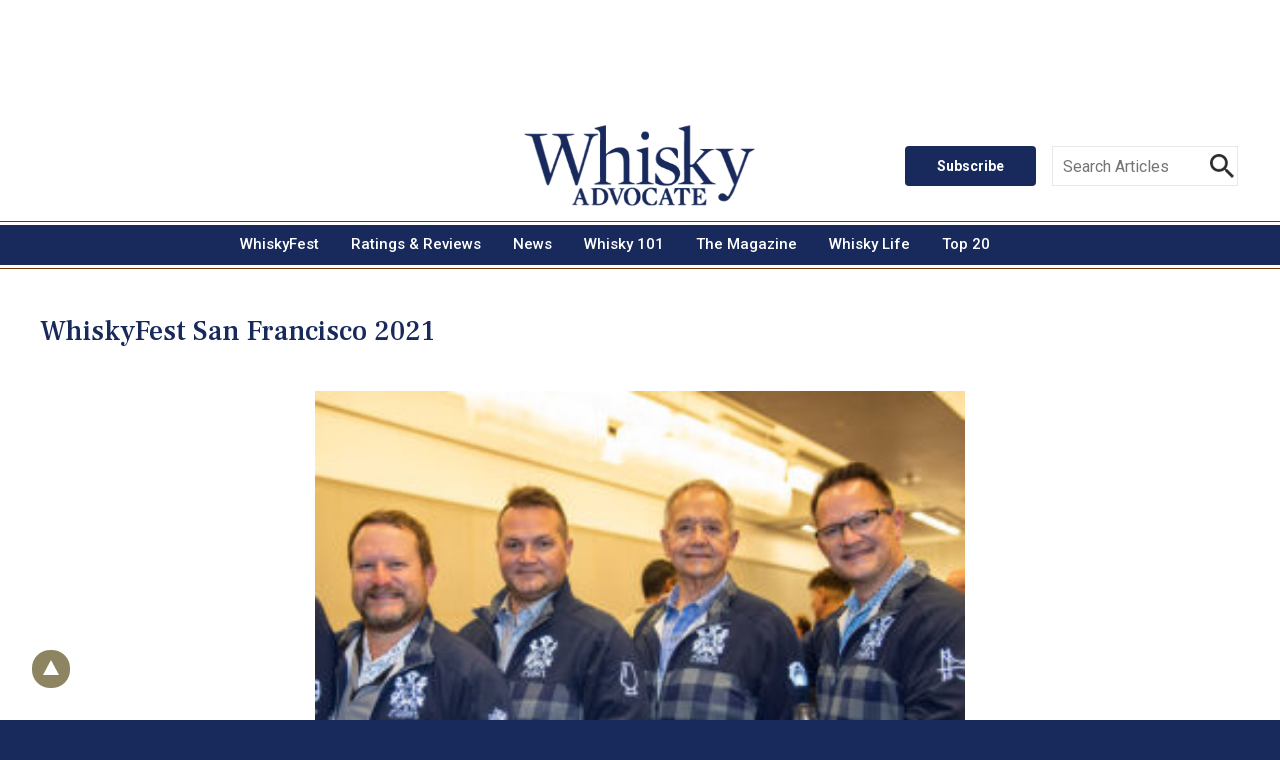

--- FILE ---
content_type: text/html; charset=UTF-8
request_url: https://fastly.whiskyadvocate.com/whiskyfest/san-francisco/gallery/2021_12_03_whiskeyfest-415/
body_size: 21764
content:
<!doctype html>

<!--[if lt IE 7]><html lang="en-US" class="no-js lt-ie9 lt-ie8 lt-ie7"><![endif]-->
<!--[if (IE 7)&!(IEMobile)]><html lang="en-US" class="no-js lt-ie9 lt-ie8"><![endif]-->
<!--[if (IE 8)&!(IEMobile)]><html lang="en-US" class="no-js lt-ie9"><![endif]-->
<!--[if gt IE 8]><!--> <html lang="en-US" class="no-js"><!--<![endif]-->

<head>
	<meta charset="utf-8">

		<meta http-equiv="X-UA-Compatible" content="IE=edge">

	<title>Whisky Advocate WhiskyFest San Francisco 2021</title>
	<meta property="og:title" content="WhiskyFest San Francisco 2021">
	<meta property="og:description" content="">
	<meta property="og:image" content="">


		<meta name="HandheldFriendly" content="True">
	<meta name="MobileOptimized" content="320">
	<meta name="viewport" user-scalable="yes" content="width=device-width, initial-scale=1">

	<link rel="shortcut icon" role="img" href="https://fastly.whiskyadvocate.com/wp-content/themes/whiskeyadvocate/library/images/favicon.ico" type="image/x-icon" />
	<link rel="apple-touch-icon" role="img" href="https://fastly.whiskyadvocate.com/wp-content/themes/whiskeyadvocate/library/images/apple-touch-icon.png" />
	<link rel="apple-touch-icon" role="img" sizes="57x57" href="https://fastly.whiskyadvocate.com/wp-content/themes/whiskeyadvocate/library/images/apple-touch-icon-57x57.png" />
	<link rel="apple-touch-icon" role="img" sizes="72x72" href="https://fastly.whiskyadvocate.com/wp-content/themes/whiskeyadvocate/library/images/apple-touch-icon-72x72.png" />
	<link rel="apple-touch-icon" role="img" sizes="76x76" href="https://fastly.whiskyadvocate.com/wp-content/themes/whiskeyadvocate/library/images/apple-touch-icon-76x76.png" />
	<link rel="apple-touch-icon" role="img" sizes="114x114" href="https://fastly.whiskyadvocate.com/wp-content/themes/whiskeyadvocate/library/images/apple-touch-icon-114x114.png" />
	<link rel="apple-touch-icon" role="img" sizes="120x120" href="https://fastly.whiskyadvocate.com/wp-content/themes/whiskeyadvocate/library/images/apple-touch-icon-120x120.png" />
	<link rel="apple-touch-icon" role="img" sizes="144x144" href="https://fastly.whiskyadvocate.com/wp-content/themes/whiskeyadvocate/library/images/apple-touch-icon-144x144.png" />
	<link rel="apple-touch-icon" role="img" sizes="152x152" href="https://fastly.whiskyadvocate.com/wp-content/themes/whiskeyadvocate/library/images/apple-touch-icon-152x152.png" />
	<link rel="apple-touch-icon" role="img" sizes="180x180" href="https://fastly.whiskyadvocate.com/wp-content/themes/whiskeyadvocate/library/images/apple-touch-icon-180x180.png" />
	<link rel="icon" href="https://fastly.whiskyadvocate.com/wp-content/themes/whiskeyadvocate/library/images/favicon.png">
	<!--[if IE]>
	<link rel="shortcut icon" role="img" href="https://fastly.whiskyadvocate.com/wp-content/themes/whiskeyadvocate/favicon.ico">
	<![endif]-->
			<meta name="msapplication-TileColor" role="img" content="#182a5c">
	<meta name="msapplication-TileImage" role="img" content="https://fastly.whiskyadvocate.com/wp-content/themes/whiskeyadvocate/library/images/win8-tile-icon.png">
	<meta name="theme-color" content="#121212">

	<link rel="pingback" href="https://fastly.whiskyadvocate.com/xmlrpc.php">

		<meta name='robots' content='noindex, nofollow' />
<link rel='dns-prefetch' href='//fastly.whiskyadvocate.com' />
<link rel='dns-prefetch' href='//ajax.googleapis.com' />
<link rel='dns-prefetch' href='//fonts.googleapis.com' />
<link rel='dns-prefetch' href='//players.brightcove.net' />
<link rel='dns-prefetch' href='//use.fontawesome.com' />
<link rel='dns-prefetch' href='//s.w.org' />
<link rel="alternate" type="application/rss+xml" title="Whisky Advocate &raquo; Feed" href="https://fastly.whiskyadvocate.com/feed/" />
<link rel="alternate" type="application/rss+xml" title="Whisky Advocate &raquo; Comments Feed" href="https://fastly.whiskyadvocate.com/comments/feed/" />
<script type="text/javascript">
window._wpemojiSettings = {"baseUrl":"https:\/\/s.w.org\/images\/core\/emoji\/14.0.0\/72x72\/","ext":".png","svgUrl":"https:\/\/s.w.org\/images\/core\/emoji\/14.0.0\/svg\/","svgExt":".svg","source":{"concatemoji":"https:\/\/fastly.whiskyadvocate.com\/wp-includes\/js\/wp-emoji-release.min.js"}};
/*! This file is auto-generated */
!function(e,a,t){var n,r,o,i=a.createElement("canvas"),p=i.getContext&&i.getContext("2d");function s(e,t){var a=String.fromCharCode,e=(p.clearRect(0,0,i.width,i.height),p.fillText(a.apply(this,e),0,0),i.toDataURL());return p.clearRect(0,0,i.width,i.height),p.fillText(a.apply(this,t),0,0),e===i.toDataURL()}function c(e){var t=a.createElement("script");t.src=e,t.defer=t.type="text/javascript",a.getElementsByTagName("head")[0].appendChild(t)}for(o=Array("flag","emoji"),t.supports={everything:!0,everythingExceptFlag:!0},r=0;r<o.length;r++)t.supports[o[r]]=function(e){if(!p||!p.fillText)return!1;switch(p.textBaseline="top",p.font="600 32px Arial",e){case"flag":return s([127987,65039,8205,9895,65039],[127987,65039,8203,9895,65039])?!1:!s([55356,56826,55356,56819],[55356,56826,8203,55356,56819])&&!s([55356,57332,56128,56423,56128,56418,56128,56421,56128,56430,56128,56423,56128,56447],[55356,57332,8203,56128,56423,8203,56128,56418,8203,56128,56421,8203,56128,56430,8203,56128,56423,8203,56128,56447]);case"emoji":return!s([129777,127995,8205,129778,127999],[129777,127995,8203,129778,127999])}return!1}(o[r]),t.supports.everything=t.supports.everything&&t.supports[o[r]],"flag"!==o[r]&&(t.supports.everythingExceptFlag=t.supports.everythingExceptFlag&&t.supports[o[r]]);t.supports.everythingExceptFlag=t.supports.everythingExceptFlag&&!t.supports.flag,t.DOMReady=!1,t.readyCallback=function(){t.DOMReady=!0},t.supports.everything||(n=function(){t.readyCallback()},a.addEventListener?(a.addEventListener("DOMContentLoaded",n,!1),e.addEventListener("load",n,!1)):(e.attachEvent("onload",n),a.attachEvent("onreadystatechange",function(){"complete"===a.readyState&&t.readyCallback()})),(e=t.source||{}).concatemoji?c(e.concatemoji):e.wpemoji&&e.twemoji&&(c(e.twemoji),c(e.wpemoji)))}(window,document,window._wpemojiSettings);
</script>
<style type="text/css">
img.wp-smiley,
img.emoji {
	display: inline !important;
	border: none !important;
	box-shadow: none !important;
	height: 1em !important;
	width: 1em !important;
	margin: 0 0.07em !important;
	vertical-align: -0.1em !important;
	background: none !important;
	padding: 0 !important;
}
</style>
	<link rel='stylesheet' id='wp-block-library-css'  href='https://fastly.whiskyadvocate.com/wp-includes/css/dist/block-library/style.min.css' type='text/css' media='all' />
<style id='global-styles-inline-css' type='text/css'>
body{--wp--preset--color--black: #000000;--wp--preset--color--cyan-bluish-gray: #abb8c3;--wp--preset--color--white: #ffffff;--wp--preset--color--pale-pink: #f78da7;--wp--preset--color--vivid-red: #cf2e2e;--wp--preset--color--luminous-vivid-orange: #ff6900;--wp--preset--color--luminous-vivid-amber: #fcb900;--wp--preset--color--light-green-cyan: #7bdcb5;--wp--preset--color--vivid-green-cyan: #00d084;--wp--preset--color--pale-cyan-blue: #8ed1fc;--wp--preset--color--vivid-cyan-blue: #0693e3;--wp--preset--color--vivid-purple: #9b51e0;--wp--preset--gradient--vivid-cyan-blue-to-vivid-purple: linear-gradient(135deg,rgba(6,147,227,1) 0%,rgb(155,81,224) 100%);--wp--preset--gradient--light-green-cyan-to-vivid-green-cyan: linear-gradient(135deg,rgb(122,220,180) 0%,rgb(0,208,130) 100%);--wp--preset--gradient--luminous-vivid-amber-to-luminous-vivid-orange: linear-gradient(135deg,rgba(252,185,0,1) 0%,rgba(255,105,0,1) 100%);--wp--preset--gradient--luminous-vivid-orange-to-vivid-red: linear-gradient(135deg,rgba(255,105,0,1) 0%,rgb(207,46,46) 100%);--wp--preset--gradient--very-light-gray-to-cyan-bluish-gray: linear-gradient(135deg,rgb(238,238,238) 0%,rgb(169,184,195) 100%);--wp--preset--gradient--cool-to-warm-spectrum: linear-gradient(135deg,rgb(74,234,220) 0%,rgb(151,120,209) 20%,rgb(207,42,186) 40%,rgb(238,44,130) 60%,rgb(251,105,98) 80%,rgb(254,248,76) 100%);--wp--preset--gradient--blush-light-purple: linear-gradient(135deg,rgb(255,206,236) 0%,rgb(152,150,240) 100%);--wp--preset--gradient--blush-bordeaux: linear-gradient(135deg,rgb(254,205,165) 0%,rgb(254,45,45) 50%,rgb(107,0,62) 100%);--wp--preset--gradient--luminous-dusk: linear-gradient(135deg,rgb(255,203,112) 0%,rgb(199,81,192) 50%,rgb(65,88,208) 100%);--wp--preset--gradient--pale-ocean: linear-gradient(135deg,rgb(255,245,203) 0%,rgb(182,227,212) 50%,rgb(51,167,181) 100%);--wp--preset--gradient--electric-grass: linear-gradient(135deg,rgb(202,248,128) 0%,rgb(113,206,126) 100%);--wp--preset--gradient--midnight: linear-gradient(135deg,rgb(2,3,129) 0%,rgb(40,116,252) 100%);--wp--preset--duotone--dark-grayscale: url('#wp-duotone-dark-grayscale');--wp--preset--duotone--grayscale: url('#wp-duotone-grayscale');--wp--preset--duotone--purple-yellow: url('#wp-duotone-purple-yellow');--wp--preset--duotone--blue-red: url('#wp-duotone-blue-red');--wp--preset--duotone--midnight: url('#wp-duotone-midnight');--wp--preset--duotone--magenta-yellow: url('#wp-duotone-magenta-yellow');--wp--preset--duotone--purple-green: url('#wp-duotone-purple-green');--wp--preset--duotone--blue-orange: url('#wp-duotone-blue-orange');--wp--preset--font-size--small: 13px;--wp--preset--font-size--medium: 20px;--wp--preset--font-size--large: 36px;--wp--preset--font-size--x-large: 42px;}.has-black-color{color: var(--wp--preset--color--black) !important;}.has-cyan-bluish-gray-color{color: var(--wp--preset--color--cyan-bluish-gray) !important;}.has-white-color{color: var(--wp--preset--color--white) !important;}.has-pale-pink-color{color: var(--wp--preset--color--pale-pink) !important;}.has-vivid-red-color{color: var(--wp--preset--color--vivid-red) !important;}.has-luminous-vivid-orange-color{color: var(--wp--preset--color--luminous-vivid-orange) !important;}.has-luminous-vivid-amber-color{color: var(--wp--preset--color--luminous-vivid-amber) !important;}.has-light-green-cyan-color{color: var(--wp--preset--color--light-green-cyan) !important;}.has-vivid-green-cyan-color{color: var(--wp--preset--color--vivid-green-cyan) !important;}.has-pale-cyan-blue-color{color: var(--wp--preset--color--pale-cyan-blue) !important;}.has-vivid-cyan-blue-color{color: var(--wp--preset--color--vivid-cyan-blue) !important;}.has-vivid-purple-color{color: var(--wp--preset--color--vivid-purple) !important;}.has-black-background-color{background-color: var(--wp--preset--color--black) !important;}.has-cyan-bluish-gray-background-color{background-color: var(--wp--preset--color--cyan-bluish-gray) !important;}.has-white-background-color{background-color: var(--wp--preset--color--white) !important;}.has-pale-pink-background-color{background-color: var(--wp--preset--color--pale-pink) !important;}.has-vivid-red-background-color{background-color: var(--wp--preset--color--vivid-red) !important;}.has-luminous-vivid-orange-background-color{background-color: var(--wp--preset--color--luminous-vivid-orange) !important;}.has-luminous-vivid-amber-background-color{background-color: var(--wp--preset--color--luminous-vivid-amber) !important;}.has-light-green-cyan-background-color{background-color: var(--wp--preset--color--light-green-cyan) !important;}.has-vivid-green-cyan-background-color{background-color: var(--wp--preset--color--vivid-green-cyan) !important;}.has-pale-cyan-blue-background-color{background-color: var(--wp--preset--color--pale-cyan-blue) !important;}.has-vivid-cyan-blue-background-color{background-color: var(--wp--preset--color--vivid-cyan-blue) !important;}.has-vivid-purple-background-color{background-color: var(--wp--preset--color--vivid-purple) !important;}.has-black-border-color{border-color: var(--wp--preset--color--black) !important;}.has-cyan-bluish-gray-border-color{border-color: var(--wp--preset--color--cyan-bluish-gray) !important;}.has-white-border-color{border-color: var(--wp--preset--color--white) !important;}.has-pale-pink-border-color{border-color: var(--wp--preset--color--pale-pink) !important;}.has-vivid-red-border-color{border-color: var(--wp--preset--color--vivid-red) !important;}.has-luminous-vivid-orange-border-color{border-color: var(--wp--preset--color--luminous-vivid-orange) !important;}.has-luminous-vivid-amber-border-color{border-color: var(--wp--preset--color--luminous-vivid-amber) !important;}.has-light-green-cyan-border-color{border-color: var(--wp--preset--color--light-green-cyan) !important;}.has-vivid-green-cyan-border-color{border-color: var(--wp--preset--color--vivid-green-cyan) !important;}.has-pale-cyan-blue-border-color{border-color: var(--wp--preset--color--pale-cyan-blue) !important;}.has-vivid-cyan-blue-border-color{border-color: var(--wp--preset--color--vivid-cyan-blue) !important;}.has-vivid-purple-border-color{border-color: var(--wp--preset--color--vivid-purple) !important;}.has-vivid-cyan-blue-to-vivid-purple-gradient-background{background: var(--wp--preset--gradient--vivid-cyan-blue-to-vivid-purple) !important;}.has-light-green-cyan-to-vivid-green-cyan-gradient-background{background: var(--wp--preset--gradient--light-green-cyan-to-vivid-green-cyan) !important;}.has-luminous-vivid-amber-to-luminous-vivid-orange-gradient-background{background: var(--wp--preset--gradient--luminous-vivid-amber-to-luminous-vivid-orange) !important;}.has-luminous-vivid-orange-to-vivid-red-gradient-background{background: var(--wp--preset--gradient--luminous-vivid-orange-to-vivid-red) !important;}.has-very-light-gray-to-cyan-bluish-gray-gradient-background{background: var(--wp--preset--gradient--very-light-gray-to-cyan-bluish-gray) !important;}.has-cool-to-warm-spectrum-gradient-background{background: var(--wp--preset--gradient--cool-to-warm-spectrum) !important;}.has-blush-light-purple-gradient-background{background: var(--wp--preset--gradient--blush-light-purple) !important;}.has-blush-bordeaux-gradient-background{background: var(--wp--preset--gradient--blush-bordeaux) !important;}.has-luminous-dusk-gradient-background{background: var(--wp--preset--gradient--luminous-dusk) !important;}.has-pale-ocean-gradient-background{background: var(--wp--preset--gradient--pale-ocean) !important;}.has-electric-grass-gradient-background{background: var(--wp--preset--gradient--electric-grass) !important;}.has-midnight-gradient-background{background: var(--wp--preset--gradient--midnight) !important;}.has-small-font-size{font-size: var(--wp--preset--font-size--small) !important;}.has-medium-font-size{font-size: var(--wp--preset--font-size--medium) !important;}.has-large-font-size{font-size: var(--wp--preset--font-size--large) !important;}.has-x-large-font-size{font-size: var(--wp--preset--font-size--x-large) !important;}
</style>
<link rel='stylesheet' id='select2-css'  href='https://fastly.whiskyadvocate.com/wp-content/plugins/geodirectory/assets/css/select2/select2.css' type='text/css' media='all' />
<link rel='stylesheet' id='geodir-core-css'  href='https://fastly.whiskyadvocate.com/wp-content/plugins/geodirectory/assets/css/gd_core_frontend.css' type='text/css' media='all' />
<link rel='stylesheet' id='leaflet-css'  href='https://fastly.whiskyadvocate.com/wp-content/plugins/geodirectory/assets/leaflet/leaflet.css' type='text/css' media='all' />
<link rel='stylesheet' id='leaflet-routing-machine-css'  href='https://fastly.whiskyadvocate.com/wp-content/plugins/geodirectory/assets/leaflet/routing/leaflet-routing-machine.css' type='text/css' media='all' />
<link rel='stylesheet' id='name-directory-style-css'  href='https://fastly.whiskyadvocate.com/wp-content/plugins/name-directory/name_directory.css' type='text/css' media='all' />
<link rel='stylesheet' id='wp-glossary-css-css'  href='https://fastly.whiskyadvocate.com/wp-content/plugins/wp-glossary/css/wp-glossary.css' type='text/css' media='all' />
<link rel='stylesheet' id='wp-glossary-qtip-css-css'  href='https://fastly.whiskyadvocate.com/wp-content/plugins/wp-glossary/ext/jquery.qtip.css' type='text/css' media='all' />
<link rel='stylesheet' id='wordpress-popular-posts-css-css'  href='https://fastly.whiskyadvocate.com/wp-content/plugins/wordpress-popular-posts/assets/css/wpp.css' type='text/css' media='all' />
<link rel='stylesheet' id='googleFonts-css'  href='//fonts.googleapis.com/css?family=Roboto%3A400%2C400i%2C500%2C700%2C700i%2C800%7CDomine%3A700%7CFrank+Ruhl+Libre%3A400%2C700Playfair+Display' type='text/css' media='all' />
<link rel='stylesheet' id='brightcove-pip-css-css'  href='https://players.brightcove.net/videojs-pip/1/videojs-pip.css' type='text/css' media='all' />
<link rel='stylesheet' id='brightcove-playlist-css'  href='https://fastly.whiskyadvocate.com/wp-content/plugins/brightcove-video-connect/assets/css/brightcove_playlist.min.css' type='text/css' media='all' />
<link rel='stylesheet' id='bones-stylesheet-css'  href='https://fastly.whiskyadvocate.com/wp-content/themes/whiskeyadvocate/library/css/style.css' type='text/css' media='all' />
<!--[if lt IE 9]>
<link rel='stylesheet' id='bones-ie-only-css'  href='https://fastly.whiskyadvocate.com/wp-content/themes/whiskeyadvocate/library/css/ie.css' type='text/css' media='all' />
<![endif]-->
<link rel='stylesheet' id='font-awesome-css'  href='https://use.fontawesome.com/releases/v7.1.0/css/all.css?wpfas=true' type='text/css' media='all' />
<script type='text/javascript' src='https://ajax.googleapis.com/ajax/libs/jquery/3.5.1/jquery.min.js' id='jquery-js'></script>
<script type='text/javascript' src='https://fastly.whiskyadvocate.com/wp-content/plugins/geodirectory/assets/js/select2/select2.full.min.js' id='select2-js'></script>
<script type='text/javascript' src='https://fastly.whiskyadvocate.com/wp-content/plugins/geodirectory/vendor/ayecode/wp-ayecode-ui/assets/js/bootstrap.bundle.min.js' id='bootstrap-js-bundle-js'></script>
<script type='text/javascript' id='bootstrap-js-bundle-js-after'>
function aui_init_greedy_nav(){jQuery('nav.greedy').each(function(i,obj){if(jQuery(this).hasClass("being-greedy")){return true}jQuery(this).addClass('navbar-expand');var $vlinks='';var $dDownClass='';if(jQuery(this).find('.navbar-nav').length){if(jQuery(this).find('.navbar-nav').hasClass("being-greedy")){return true}$vlinks=jQuery(this).find('.navbar-nav').addClass("being-greedy w-100").removeClass('overflow-hidden')}else if(jQuery(this).find('.nav').length){if(jQuery(this).find('.nav').hasClass("being-greedy")){return true}$vlinks=jQuery(this).find('.nav').addClass("being-greedy w-100").removeClass('overflow-hidden');$dDownClass=' mt-2 '}else{return false}jQuery($vlinks).append('<li class="nav-item list-unstyled ml-auto greedy-btn d-none dropdown ">'+'<a href="javascript:void(0)" data-toggle="dropdown" class="nav-link"><i class="fas fa-ellipsis-h"></i> <span class="greedy-count badge badge-dark badge-pill"></span></a>'+'<ul class="greedy-links dropdown-menu  dropdown-menu-right '+$dDownClass+'"></ul>'+'</li>');var $hlinks=jQuery(this).find('.greedy-links');var $btn=jQuery(this).find('.greedy-btn');var numOfItems=0;var totalSpace=0;var closingTime=1000;var breakWidths=[];$vlinks.children().outerWidth(function(i,w){totalSpace+=w;numOfItems+=1;breakWidths.push(totalSpace)});var availableSpace,numOfVisibleItems,requiredSpace,buttonSpace,timer;function check(){buttonSpace=$btn.width();availableSpace=$vlinks.width()-10;numOfVisibleItems=$vlinks.children().length;requiredSpace=breakWidths[numOfVisibleItems-1];if(numOfVisibleItems>1&&requiredSpace>availableSpace){$vlinks.children().last().prev().prependTo($hlinks);numOfVisibleItems-=1;check()}else if(availableSpace>breakWidths[numOfVisibleItems]){$hlinks.children().first().insertBefore($btn);numOfVisibleItems+=1;check()}jQuery($btn).find(".greedy-count").html(numOfItems-numOfVisibleItems);if(numOfVisibleItems===numOfItems){$btn.addClass('d-none')}else $btn.removeClass('d-none')}jQuery(window).on("resize",function(){check()});check()})}function aui_select2_locale(){var aui_select2_params={"i18n_select_state_text":"Select an option\u2026","i18n_no_matches":"No matches found","i18n_ajax_error":"Loading failed","i18n_input_too_short_1":"Please enter 1 or more characters","i18n_input_too_short_n":"Please enter %item% or more characters","i18n_input_too_long_1":"Please delete 1 character","i18n_input_too_long_n":"Please delete %item% characters","i18n_selection_too_long_1":"You can only select 1 item","i18n_selection_too_long_n":"You can only select %item% items","i18n_load_more":"Loading more results\u2026","i18n_searching":"Searching\u2026"};return{language:{errorLoading:function(){return aui_select2_params.i18n_searching},inputTooLong:function(args){var overChars=args.input.length-args.maximum;if(1===overChars){return aui_select2_params.i18n_input_too_long_1}return aui_select2_params.i18n_input_too_long_n.replace('%item%',overChars)},inputTooShort:function(args){var remainingChars=args.minimum-args.input.length;if(1===remainingChars){return aui_select2_params.i18n_input_too_short_1}return aui_select2_params.i18n_input_too_short_n.replace('%item%',remainingChars)},loadingMore:function(){return aui_select2_params.i18n_load_more},maximumSelected:function(args){if(args.maximum===1){return aui_select2_params.i18n_selection_too_long_1}return aui_select2_params.i18n_selection_too_long_n.replace('%item%',args.maximum)},noResults:function(){return aui_select2_params.i18n_no_matches},searching:function(){return aui_select2_params.i18n_searching}}}}function aui_init_select2(){var select2_args=jQuery.extend({},aui_select2_locale());jQuery("select.aui-select2").each(function(){if(!jQuery(this).hasClass("select2-hidden-accessible")){jQuery(this).select2(select2_args)}})}function aui_time_ago(selector){var aui_timeago_params={"prefix_ago":"","suffix_ago":" ago","prefix_after":"after ","suffix_after":"","seconds":"less than a minute","minute":"about a minute","minutes":"%d minutes","hour":"about an hour","hours":"about %d hours","day":"a day","days":"%d days","month":"about a month","months":"%d months","year":"about a year","years":"%d years"};var templates={prefix:aui_timeago_params.prefix_ago,suffix:aui_timeago_params.suffix_ago,seconds:aui_timeago_params.seconds,minute:aui_timeago_params.minute,minutes:aui_timeago_params.minutes,hour:aui_timeago_params.hour,hours:aui_timeago_params.hours,day:aui_timeago_params.day,days:aui_timeago_params.days,month:aui_timeago_params.month,months:aui_timeago_params.months,year:aui_timeago_params.year,years:aui_timeago_params.years};var template=function(t,n){return templates[t]&&templates[t].replace(/%d/i,Math.abs(Math.round(n)))};var timer=function(time){if(!time)return;time=time.replace(/\.\d+/,"");time=time.replace(/-/,"/").replace(/-/,"/");time=time.replace(/T/," ").replace(/Z/," UTC");time=time.replace(/([\+\-]\d\d)\:?(\d\d)/," $1$2");time=new Date(time*1000||time);var now=new Date();var seconds=((now.getTime()-time)*.001)>>0;var minutes=seconds/60;var hours=minutes/60;var days=hours/24;var years=days/365;return templates.prefix+(seconds<45&&template('seconds',seconds)||seconds<90&&template('minute',1)||minutes<45&&template('minutes',minutes)||minutes<90&&template('hour',1)||hours<24&&template('hours',hours)||hours<42&&template('day',1)||days<30&&template('days',days)||days<45&&template('month',1)||days<365&&template('months',days/30)||years<1.5&&template('year',1)||template('years',years))+templates.suffix};var elements=document.getElementsByClassName(selector);if(selector&&elements&&elements.length){for(var i in elements){var $el=elements[i];if(typeof $el==='object'){$el.innerHTML='<i class="far fa-clock"></i> '+timer($el.getAttribute('title')||$el.getAttribute('datetime'))}}}setTimeout(function(){aui_time_ago(selector)},60000)}function aui_init_tooltips(){jQuery('[data-toggle="tooltip"]').tooltip();jQuery('[data-toggle="popover"]').popover();jQuery('[data-toggle="popover-html"]').popover({html:true});jQuery('[data-toggle="popover"],[data-toggle="popover-html"]').on('inserted.bs.popover',function(){jQuery('body > .popover').wrapAll("<div class='bsui' />")})}$aui_doing_init_flatpickr=false;function aui_init_flatpickr(){if(typeof jQuery.fn.flatpickr==="function"&&!$aui_doing_init_flatpickr){$aui_doing_init_flatpickr=true;try{flatpickr.localize({weekdays:{shorthand:['Sun','Mon','Tue','Wed','Thu','Fri','Sat'],longhand:['Sun','Mon','Tue','Wed','Thu','Fri','Sat'],},months:{shorthand:['Jan','Feb','Mar','Apr','May','Jun','Jul','Aug','Sep','Oct','Nov','Dec'],longhand:['January','February','March','April','May','June','July','August','September','October','November','December'],},daysInMonth:[31,28,31,30,31,30,31,31,30,31,30,31],firstDayOfWeek:1,ordinal:function(nth){var s=nth%100;if(s>3&&s<21)return"th";switch(s%10){case 1:return"st";case 2:return"nd";case 3:return"rd";default:return"th"}},rangeSeparator:' to ',weekAbbreviation:'Wk',scrollTitle:'Scroll to increment',toggleTitle:'Click to toggle',amPM:['AM','PM'],yearAriaLabel:'Year',hourAriaLabel:'Hour',minuteAriaLabel:'Minute',time_24hr:false})}catch(err){console.log(err.message)}jQuery('input[data-aui-init="flatpickr"]:not(.flatpickr-input)').flatpickr()}$aui_doing_init_flatpickr=false}$aui_doing_init_iconpicker=false;function aui_init_iconpicker(){if(typeof jQuery.fn.iconpicker==="function"&&!$aui_doing_init_iconpicker){$aui_doing_init_iconpicker=true;jQuery('input[data-aui-init="iconpicker"]:not(.iconpicker-input)').iconpicker()}$aui_doing_init_iconpicker=false}function aui_modal_iframe($title,$url,$footer,$dismissible,$class,$dialog_class,$body_class,responsive){if(!$body_class){$body_class='p-0'}var wClass='text-center position-absolute w-100 text-dark overlay overlay-white p-0 m-0 d-none d-flex justify-content-center align-items-center';var $body="",sClass="w-100 p-0 m-0";if(responsive){$body+='<div class="embed-responsive embed-responsive-16by9">';wClass+=' h-100';sClass+=' embed-responsive-item'}else{wClass+=' vh-100';sClass+=' vh-100'}$body+='<div class="ac-preview-loading '+wClass+'" style="left:0;top:0"><div class="spinner-border" role="status"></div></div>';$body+='<iframe id="embedModal-iframe" class="'+sClass+'" src="" width="100%" height="100%" frameborder="0" allowtransparency="true"></iframe>';if(responsive){$body+='</div>'}$m=aui_modal($title,$body,$footer,$dismissible,$class,$dialog_class,$body_class);jQuery($m).on('shown.bs.modal',function(e){iFrame=jQuery('#embedModal-iframe');jQuery('.ac-preview-loading').addClass('d-flex');iFrame.attr({src:$url});iFrame.load(function(){jQuery('.ac-preview-loading').removeClass('d-flex')})});return $m}function aui_modal($title,$body,$footer,$dismissible,$class,$dialog_class,$body_class){if(!$class){$class=''}if(!$dialog_class){$dialog_class=''}if(!$body){$body='<div class="text-center"><div class="spinner-border" role="status"></div></div>'}jQuery('.aui-modal').modal('hide').modal('dispose').remove();jQuery('.modal-backdrop').remove();var $modal='';$modal+='<div class="modal aui-modal fade shadow bsui '+$class+'" tabindex="-1">'+'<div class="modal-dialog modal-dialog-centered '+$dialog_class+'">'+'<div class="modal-content border-0 shadow">';if($title){$modal+='<div class="modal-header">'+'<h5 class="modal-title">'+$title+'</h5>';if($dismissible){$modal+='<button type="button" class="close" data-dismiss="modal" aria-label="Close">'+'<span aria-hidden="true">&times;</span>'+'</button>'}$modal+='</div>'}$modal+='<div class="modal-body '+$body_class+'">'+$body+'</div>';if($footer){$modal+='<div class="modal-footer">'+$footer+'</div>'}$modal+='</div>'+'</div>'+'</div>';jQuery('body').append($modal);return jQuery('.aui-modal').modal('hide').modal({})}function aui_conditional_fields(form){jQuery(form).find(".aui-conditional-field").each(function(){var $element_require=jQuery(this).data('element-require');if($element_require){$element_require=$element_require.replace("&#039;","'");$element_require=$element_require.replace("&quot;",'"');if(aui_check_form_condition($element_require,form)){jQuery(this).removeClass('d-none')}else{jQuery(this).addClass('d-none')}}})}function aui_check_form_condition(condition,form){if(form){condition=condition.replace(/\(form\)/g,"('"+form+"')")}return new Function("return "+condition+";")()}jQuery.fn.aui_isOnScreen=function(){var win=jQuery(window);var viewport={top:win.scrollTop(),left:win.scrollLeft()};viewport.right=viewport.left+win.width();viewport.bottom=viewport.top+win.height();var bounds=this.offset();bounds.right=bounds.left+this.outerWidth();bounds.bottom=bounds.top+this.outerHeight();return(!(viewport.right<bounds.left||viewport.left>bounds.right||viewport.bottom<bounds.top||viewport.top>bounds.bottom))};function aui_carousel_maybe_show_multiple_items($carousel){var $items={};var $item_count=0;if(!jQuery($carousel).find('.carousel-inner-original').length){jQuery($carousel).append('<div class="carousel-inner-original d-none">'+jQuery($carousel).find('.carousel-inner').html()+'</div>')}jQuery($carousel).find('.carousel-inner-original .carousel-item').each(function(){$items[$item_count]=jQuery(this).html();$item_count++});if(!$item_count){return}if(jQuery(window).width()<=576){if(jQuery($carousel).find('.carousel-inner').hasClass('aui-multiple-items')&&jQuery($carousel).find('.carousel-inner-original').length){jQuery($carousel).find('.carousel-inner').removeClass('aui-multiple-items').html(jQuery($carousel).find('.carousel-inner-original').html());jQuery($carousel).find(".carousel-indicators li").removeClass("d-none")}}else{var $md_count=jQuery($carousel).data('limit_show');var $new_items='';var $new_items_count=0;var $new_item_count=0;var $closed=true;Object.keys($items).forEach(function(key,index){if(index!=0&&Number.isInteger(index/$md_count)){$new_items+='</div></div>';$closed=true}if(index==0||Number.isInteger(index/$md_count)){$active=index==0?'active':'';$new_items+='<div class="carousel-item '+$active+'"><div class="row m-0">';$closed=false;$new_items_count++;$new_item_count=0}$new_items+='<div class="col pr-1 pl-0">'+$items[index]+'</div>';$new_item_count++});if(!$closed){if($md_count-$new_item_count>0){$placeholder_count=$md_count-$new_item_count;while($placeholder_count>0){$new_items+='<div class="col pr-1 pl-0"></div>';$placeholder_count--}}$new_items+='</div></div>'}jQuery($carousel).find('.carousel-inner').addClass('aui-multiple-items').html($new_items);jQuery($carousel).find('.carousel-item.active img').each(function(){if(real_srcset=jQuery(this).attr("data-srcset")){if(!jQuery(this).attr("srcset"))jQuery(this).attr("srcset",real_srcset)}if(real_src=jQuery(this).attr("data-src")){if(!jQuery(this).attr("srcset"))jQuery(this).attr("src",real_src)}});$hide_count=$new_items_count-1;jQuery($carousel).find(".carousel-indicators li:gt("+$hide_count+")").addClass("d-none")}jQuery(window).trigger("aui_carousel_multiple")}function aui_init_carousel_multiple_items(){jQuery(window).on("resize",function(){jQuery('.carousel-multiple-items').each(function(){aui_carousel_maybe_show_multiple_items(this)})});jQuery('.carousel-multiple-items').each(function(){aui_carousel_maybe_show_multiple_items(this)})}function init_nav_sub_menus(){jQuery('.navbar-multi-sub-menus').each(function(i,obj){if(jQuery(this).hasClass("has-sub-sub-menus")){return true}jQuery(this).addClass('has-sub-sub-menus');jQuery(this).find('.dropdown-menu a.dropdown-toggle').on('click',function(e){var $el=jQuery(this);$el.toggleClass('active-dropdown');var $parent=jQuery(this).offsetParent(".dropdown-menu");if(!jQuery(this).next().hasClass('show')){jQuery(this).parents('.dropdown-menu').first().find('.show').removeClass("show")}var $subMenu=jQuery(this).next(".dropdown-menu");$subMenu.toggleClass('show');jQuery(this).parent("li").toggleClass('show');jQuery(this).parents('li.nav-item.dropdown.show').on('hidden.bs.dropdown',function(e){jQuery('.dropdown-menu .show').removeClass("show");$el.removeClass('active-dropdown')});if(!$parent.parent().hasClass('navbar-nav')){$el.next().addClass('position-relative border-top border-bottom')}return false})})}function aui_lightbox_embed($link,ele){ele.preventDefault();jQuery('.aui-carousel-modal').remove();var $modal='<div class="modal fade aui-carousel-modal bsui" tabindex="-1" role="dialog" aria-labelledby="aui-modal-title" aria-hidden="true"><div class="modal-dialog modal-dialog-centered modal-xl mw-100"><div class="modal-content bg-transparent border-0"><div class="modal-header"><h5 class="modal-title" id="aui-modal-title"></h5></div><div class="modal-body text-center"><i class="fas fa-circle-notch fa-spin fa-3x"></i></div></div></div></div>';jQuery('body').append($modal);jQuery('.aui-carousel-modal').modal({});jQuery('.aui-carousel-modal').on('hidden.bs.modal',function(e){jQuery("iframe").attr('src','')});$container=jQuery($link).closest('.aui-gallery');$clicked_href=jQuery($link).attr('href');$images=[];$container.find('.aui-lightbox-image').each(function(){var a=this;var href=jQuery(a).attr('href');if(href){$images.push(href)}});if($images.length){var $carousel='<div id="aui-embed-slider-modal" class="carousel slide" >';if($images.length>1){$i=0;$carousel+='<ol class="carousel-indicators position-fixed">';$container.find('.aui-lightbox-image').each(function(){$active=$clicked_href==jQuery(this).attr('href')?'active':'';$carousel+='<li data-target="#aui-embed-slider-modal" data-slide-to="'+$i+'" class="'+$active+'"></li>';$i++});$carousel+='</ol>'}$i=0;$carousel+='<div class="carousel-inner">';$container.find('.aui-lightbox-image').each(function(){var a=this;$active=$clicked_href==jQuery(this).attr('href')?'active':'';$carousel+='<div class="carousel-item '+$active+'"><div>';var css_height=window.innerWidth>window.innerHeight?'90vh':'auto';var img=jQuery(a).find('img').clone().removeClass().addClass('mx-auto d-block w-auto mw-100 rounded').css('max-height',css_height).get(0).outerHTML;$carousel+=img;if(jQuery(a).parent().find('.carousel-caption').length){$carousel+=jQuery(a).parent().find('.carousel-caption').clone().removeClass('sr-only').get(0).outerHTML}else if(jQuery(a).parent().find('.figure-caption').length){$carousel+=jQuery(a).parent().find('.figure-caption').clone().removeClass('sr-only').addClass('carousel-caption').get(0).outerHTML}$carousel+='</div></div>';$i++});$container.find('.aui-lightbox-iframe').each(function(){var a=this;$active=$clicked_href==jQuery(this).attr('href')?'active':'';$carousel+='<div class="carousel-item '+$active+'"><div class="modal-xl mx-auto embed-responsive embed-responsive-16by9">';var css_height=window.innerWidth>window.innerHeight?'95vh':'auto';var url=jQuery(a).attr('href');var iframe='<iframe class="embed-responsive-item" style="height:'+css_height+'" src="'+url+'?rel=0&amp;showinfo=0&amp;modestbranding=1&amp;autoplay=1" id="video" allow="autoplay"></iframe>';var img=iframe;$carousel+=img;$carousel+='</div></div>';$i++});$carousel+='</div>';if($images.length>1){$carousel+='<a class="carousel-control-prev" href="#aui-embed-slider-modal" role="button" data-slide="prev">';$carousel+='<span class="carousel-control-prev-icon" aria-hidden="true"></span>';$carousel+=' <a class="carousel-control-next" href="#aui-embed-slider-modal" role="button" data-slide="next">';$carousel+='<span class="carousel-control-next-icon" aria-hidden="true"></span>';$carousel+='</a>'}$carousel+='</div>';var $close='<button type="button" class="close text-white text-right position-fixed" style="font-size: 2.5em;right: 20px;top: 10px; z-index: 1055;" data-dismiss="modal" aria-label="Close"><span aria-hidden="true">&times;</span></button>';jQuery('.aui-carousel-modal .modal-content').html($carousel).prepend($close)}}function aui_init_lightbox_embed(){jQuery('.aui-lightbox-image, .aui-lightbox-iframe').off('click').on("click",function(ele){aui_lightbox_embed(this,ele)})}function aui_init_modal_iframe(){jQuery('.aui-has-embed, [data-aui-embed="iframe"]').each(function(e){if(!jQuery(this).hasClass('aui-modal-iframed')&&jQuery(this).data('embed-url')){jQuery(this).addClass('aui-modal-iframed');jQuery(this).on("click",function(e1){aui_modal_iframe('',jQuery(this).data('embed-url'),'',true,'','modal-lg','aui-modal-iframe p-0',true);return false})}})}$aui_doing_toast=false;function aui_toast($id,$type,$title,$title_small,$body,$time,$can_close){if($aui_doing_toast){setTimeout(function(){aui_toast($id,$type,$title,$title_small,$body,$time,$can_close)},500);return}$aui_doing_toast=true;if($can_close==null){$can_close=false}if($time==''||$time==null){$time=3000}if(document.getElementById($id)){jQuery('#'+$id).toast('show');setTimeout(function(){$aui_doing_toast=false},500);return}var uniqid=Date.now();if($id){uniqid=$id}$op="";$tClass='';$thClass='';$icon="";if($type=='success'){$op="opacity:.92;";$tClass='alert alert-success';$thClass='bg-transparent border-0 alert-success';$icon="<div class='h5 m-0 p-0'><i class='fas fa-check-circle mr-2'></i></div>"}else if($type=='error'||$type=='danger'){$op="opacity:.92;";$tClass='alert alert-danger';$thClass='bg-transparent border-0 alert-danger';$icon="<div class='h5 m-0 p-0'><i class='far fa-times-circle mr-2'></i></div>"}else if($type=='info'){$op="opacity:.92;";$tClass='alert alert-info';$thClass='bg-transparent border-0 alert-info';$icon="<div class='h5 m-0 p-0'><i class='fas fa-info-circle mr-2'></i></div>"}else if($type=='warning'){$op="opacity:.92;";$tClass='alert alert-warning';$thClass='bg-transparent border-0 alert-warning';$icon="<div class='h5 m-0 p-0'><i class='fas fa-exclamation-triangle mr-2'></i></div>"}if(!document.getElementById("aui-toasts")){jQuery('body').append('<div class="bsui" id="aui-toasts"><div class="position-fixed aui-toast-bottom-right pr-3 mb-1" style="z-index: 500000;right: 0;bottom: 0;'+$op+'"></div></div>')}$toast='<div id="'+uniqid+'" class="toast fade hide shadow hover-shadow '+$tClass+'" style="" role="alert" aria-live="assertive" aria-atomic="true" data-delay="'+$time+'">';if($type||$title||$title_small){$toast+='<div class="toast-header '+$thClass+'">';if($icon){$toast+=$icon}if($title){$toast+='<strong class="mr-auto">'+$title+'</strong>'}if($title_small){$toast+='<small>'+$title_small+'</small>'}if($can_close){$toast+='<button type="button" class="ml-2 mb-1 close" data-dismiss="toast" aria-label="Close"><span aria-hidden="true">×</span></button>'}$toast+='</div>'}if($body){$toast+='<div class="toast-body">'+$body+'</div>'}$toast+='</div>';jQuery('.aui-toast-bottom-right').prepend($toast);jQuery('#'+uniqid).toast('show');setTimeout(function(){$aui_doing_toast=false},500)}function aui_init_counters(){const animNum=(EL)=>{if(EL._isAnimated)return;EL._isAnimated=true;let end=EL.dataset.auiend;let start=EL.dataset.auistart;let duration=EL.dataset.auiduration?EL.dataset.auiduration:2000;let seperator=EL.dataset.auisep?EL.dataset.auisep:'';jQuery(EL).prop('Counter',start).animate({Counter:end},{duration:Math.abs(duration),easing:'swing',step:function(now){const text=seperator?(Math.ceil(now)).toLocaleString('en-US'):Math.ceil(now);const html=seperator?text.split(",").map(n=>`<span class="count">${n}</span>`).join(","):text;if(seperator&&seperator!=','){html.replace(',',seperator)}jQuery(this).html(html)}})};const inViewport=(entries,observer)=>{entries.forEach(entry=>{if(entry.isIntersecting)animNum(entry.target)})};jQuery("[data-auicounter]").each((i,EL)=>{const observer=new IntersectionObserver(inViewport);observer.observe(EL)})}function aui_init(){aui_init_counters();init_nav_sub_menus();aui_init_tooltips();aui_init_select2();aui_init_flatpickr();aui_init_iconpicker();aui_init_greedy_nav();aui_time_ago('timeago');aui_init_carousel_multiple_items();aui_init_lightbox_embed();aui_init_modal_iframe()}jQuery(window).on("load",function(){aui_init()});jQuery(function($){var ua=navigator.userAgent.toLowerCase();var isiOS=ua.match(/(iphone|ipod|ipad)/);if(isiOS){var pS=0;pM=parseFloat($('body').css('marginTop'));$(document).on('show.bs.modal',function(){pS=window.scrollY;$('body').css({marginTop:-pS,overflow:'hidden',position:'fixed',})}).on('hidden.bs.modal',function(){$('body').css({marginTop:pM,overflow:'visible',position:'inherit',});window.scrollTo(0,pS)})}});var aui_confirm=function(message,okButtonText,cancelButtonText,isDelete,large){okButtonText=okButtonText||'Yes';cancelButtonText=cancelButtonText||'Cancel';message=message||'Are you sure?';sizeClass=large?'':'modal-sm';btnClass=isDelete?'btn-danger':'btn-primary';deferred=jQuery.Deferred();var $body="";$body+="<h3 class='h4 py-3 text-center text-dark'>"+message+"</h3>";$body+="<div class='d-flex'>";$body+="<button class='btn btn-outline-secondary w-50 btn-round' data-dismiss='modal'  onclick='deferred.resolve(false);'>"+cancelButtonText+"</button>";$body+="<button class='btn "+btnClass+" ml-2 w-50 btn-round' data-dismiss='modal'  onclick='deferred.resolve(true);'>"+okButtonText+"</button>";$body+="</div>";$modal=aui_modal('',$body,'',false,'',sizeClass);return deferred.promise()};window.onscroll=function(){aui_set_data_scroll()};function aui_set_data_scroll(){document.documentElement.dataset.scroll=window.scrollY}aui_set_data_scroll();
</script>
<script type='application/json' id='wpp-json'>
{"sampling_active":0,"sampling_rate":100,"ajax_url":"https:\/\/fastly.whiskyadvocate.com\/wp-json\/wordpress-popular-posts\/v1\/popular-posts","api_url":"https:\/\/fastly.whiskyadvocate.com\/wp-json\/wordpress-popular-posts","ID":37796,"token":"1d892fe0dd","lang":0,"debug":0}
</script>
<script type='text/javascript' src='https://fastly.whiskyadvocate.com/wp-content/plugins/wordpress-popular-posts/assets/js/wpp.min.js' id='wpp-js-js'></script>
<script type='text/javascript' src='https://fastly.whiskyadvocate.com/wp-content/themes/whiskeyadvocate/library/js/libs/modernizr.custom.min.js' id='bones-modernizr-js'></script>
<script type='text/javascript' src='https://fastly.whiskyadvocate.com/wp-content/themes/whiskeyadvocate/library/js/libs/js.cookie.min.js' id='bones-cookies-js'></script>
<link rel="https://api.w.org/" href="https://fastly.whiskyadvocate.com/wp-json/" /><link rel="alternate" type="application/json" href="https://fastly.whiskyadvocate.com/wp-json/wp/v2/media/37796" /><link rel='shortlink' href='https://fastly.whiskyadvocate.com/?p=37796' />
<link rel="alternate" type="application/json+oembed" href="https://fastly.whiskyadvocate.com/wp-json/oembed/1.0/embed?url=https%3A%2F%2Ffastly.whiskyadvocate.com%2Fwhiskyfest%2Fsan-francisco%2Fgallery%2F2021_12_03_whiskeyfest-415%2F" />
<link rel="alternate" type="text/xml+oembed" href="https://fastly.whiskyadvocate.com/wp-json/oembed/1.0/embed?url=https%3A%2F%2Ffastly.whiskyadvocate.com%2Fwhiskyfest%2Fsan-francisco%2Fgallery%2F2021_12_03_whiskeyfest-415%2F&#038;format=xml" />
<link rel='stylesheet' id='dashicons-css'  href='https://fastly.whiskyadvocate.com/wp-includes/css/dashicons.min.css' type='text/css' media='all' />
<link rel='stylesheet' id='thickbox-css'  href='https://fastly.whiskyadvocate.com/wp-includes/js/thickbox/thickbox.css' type='text/css' media='all' />
<script type="text/javascript">document.documentElement.className += " js";</script>
            <style id="wpp-loading-animation-styles">@-webkit-keyframes bgslide{from{background-position-x:0}to{background-position-x:-200%}}@keyframes bgslide{from{background-position-x:0}to{background-position-x:-200%}}.wpp-widget-placeholder,.wpp-widget-block-placeholder{margin:0 auto;width:60px;height:3px;background:#dd3737;background:linear-gradient(90deg,#dd3737 0%,#571313 10%,#dd3737 100%);background-size:200% auto;border-radius:3px;-webkit-animation:bgslide 1s infinite linear;animation:bgslide 1s infinite linear}</style>
            	
	<!-- Google Analytics for WhiskyAdvocate.com -->
	<script>
		(function(i,s,o,g,r,a,m){i['GoogleAnalyticsObject']=r;i[r]=i[r]||function(){ (i[r].q=i[r].q||[]).push(arguments)},i[r].l=1*new Date();a=s.createElement(o), m=s.getElementsByTagName(o)[0];a.async=1;a.src=g;m.parentNode.insertBefore(a,m) })(window,document,'script','//www.google-analytics.com/analytics.js','ga');

		ga('create', 'UA-23484466-31', 'auto', {'allowLinker': true});
		ga('require', 'linker');
		ga('linker:autoLink', ['whiskyfest.com', 'mshanken.cloud.buysub.com'] );
		ga('require', 'linkid', 'linkid.js');
		ga('require', 'impressionTracker', {
			elements: [
				{
					id: 'HP_Top_BB_1_20170501',
					threshold: 0.5
				},
				{
					id: 'HP_Top_LB_1_20170501',
					threshold: 0.5
				},
				{
					id: 'HP_Top_SQ_1_20170501',
					threshold: 0.5
				},
				{
					id: 'HP_OnNews_SQ_2_20170501',
					threshold: 0.5
				},
				{
					id: 'HP_Discover_SQ_3_20170501',
					threshold: 0.5
				},
				{
					id: 'RR_Top_LB_1_20170501',
					threshold: 0.5
				},
				{
					id: 'RR_WL_SQ_1_20170501',
					threshold: 0.5
				},
				{
					id: 'NEWS_Top_LB_1_20170501',
					threshold: 0.5
				},
				{
					id: 'NEWS_WW_SQ_1_20170501',
					threshold: 0.5
				},
				{
					id: '101_Top_LB_1_20170501',
					threshold: 0.5
				},
				{
					id: '101_IE_SQ_1_20170501',
					threshold: 0.5
				},
				{
					id: 'MAG_ETA_LB_1_20170501',
					threshold: 0.5
				},
				{
					id: 'MAG_ETA_LB_2_20170501',
					threshold: 0.5
				},
				{
					id: 'WL_Top_LB_1_20170501',
					threshold: 0.5
				},
				{
					id: 'WL_Ctails_SQ_1_20170501',
					threshold: 0.5
				},
				{
					id: 'WL_Food_SQ_1_20170501',
					threshold: 0.5
				}
			]
		});
		ga('require', 'maxScrollTracker');
		ga('require', 'cleanUrlTracker');
		ga('require', 'pageVisibilityTracker');
		ga('send', 'pageview');

	</script>
	<!-- End Google Analytics -->
	<script>
		var googletag = googletag || {};
		googletag.cmd = googletag.cmd || [];
		(function() {
		    var gads = document.createElement('script');
		    gads.async = true;
		    gads.type = 'text/javascript';
		    var useSSL = 'https:' == document.location.protocol;
		    gads.src = (useSSL ? 'https:' : 'http:') + '//www.googletagservices.com/tag/js/gpt.js';
		    var node = document.getElementsByTagName('script')[0];
		    node.parentNode.insertBefore(gads, node);
		})();
	</script>
		<style>
		.top-nav.active {
    		max-height: 100%;
		}
	</style>

	<script name="OSM">window.gdSetMap = 'osm';</script>
	<script async src="https://fastly.whiskyadvocate.com/wp-content/themes/whiskeyadvocate/library/js/autotrack.min.js"></script>
	<script async src="https://fastly.whiskyadvocate.com/wp-content/themes/whiskeyadvocate/library/js/intersection-observer.js"></script>
	<script src="https://cdn.polyfill.io/v2/polyfill.min.js?features=es5,getComputedStyle"></script>
		<script type="text/javascript">
		var _sf_async_config = _sf_async_config || {};
		/** CONFIGURATION START **/
		_sf_async_config.uid = 65642; // ACCOUNT NUMBER
		_sf_async_config.domain = 'whiskyadvocate.com'; // DOMAIN
		_sf_async_config.flickerControl = false;
		_sf_async_config.useCanonical = true;
		/** CONFIGURATION END **/
		var _sf_startpt = (new Date()).getTime();
	</script>
	<script async src="//static.chartbeat.com/js/chartbeat_mab.js"></script>
	<style>
		.videoWrapper {
		  position: relative;
		  padding-bottom: 56.25%; /* 16:9 */
		  height: 0;
		}
		.videoWrapper iframe {
		  position: absolute;
		  top: 0;
		  left: 0;
		  width: 100%;
		  height: 100%;
		}
		article .entry-content.main-article ul {
			margin-left: auto;
			margin-right: auto;
		}
	</style>
	</head>

	<body class="attachment attachment-template-default attachmentid-37796 attachment-jpeg gd-map-osm" itemscope itemtype="http://schema.org/WebPage">
				<h1 class="sr-only">Whisky Advocate</h1>
        <a class="skip-link-trigger" href="#main" aria-label="skip to navigation">skip to navigation</a>
        <a class="skip-link-trigger" href="#main" aria-label="skip to content">skip to content</a>
		<div id="container">
			<div class="headertop-ad ad-container-top">
				<div id="first-ad">
					<script>
				    // Get DFPZONE from body element
				    const adContainer = document.querySelector("#first-ad");
				    let dfp_zone = "/4054/NEW.WAO.GeneralBillboard";
				  </script>
					<script defer="true">
				    var fastlyaduri = document.location.origin + "/mschoice" + document.location.pathname;
				    // Get Fastly Headers
				    var req = new XMLHttpRequest();
				    req.open('HEAD', fastlyaduri, false);
				    req.send(null);
				    var headers = req.getResponseHeader("ms-ad-choice");
				    // Backup conditional
				    if (!headers) {
				      if (Math.random() >= 0.5) {
				        headers  = "leaderboard";
				      } else {
				        headers = "billboard";
				      }
				    }
				    adContainer.classList.add(headers);
				    // Conditional on which ad to load.
				    if (headers == "leaderboard") {
				    	googletag.cmd.push(function() {
			          var mapping = googletag.sizeMapping()
				          .addSize([1024,0], [[728,90]])
				          .addSize([748,0], [[728,90]])
				          .addSize([300,0], [[300,50],[300, 40]])
				          .build();
			          googletag.defineSlot(dfp_zone, [[728, 90], [300, 50], [300, 40]], 'first-ad')
				          .addService(googletag.pubads())
				          .setTargeting("pos", "lb")
				          .setTargeting("rb", "y")
				          .defineSizeMapping(mapping);
			          googletag.enableServices();
			          googletag.display('first-ad');
			        });
				    } else if (headers == "billboard") {
				    	googletag.cmd.push(function() {
			          var mapping = googletag.sizeMapping()
				          .addSize([1024,0], [[970,250]])
				          .addSize([748,0], [[728,90]])
				          .addSize([300,0], [[300,50],[300, 40]])
				          .build();
			          googletag.defineSlot(dfp_zone, [[970, 250], [728, 90], [300, 50], [300, 40]], 'first-ad')
				          .addService(googletag.pubads())
				          .setTargeting("pos", "bb")
				          .setTargeting("rb", "y")
				          .defineSizeMapping(mapping);
			          googletag.enableServices();
			          googletag.display('first-ad');
				      });
				    }
				  </script>
				</div>
			</div>
						<header class="header" role="banner" itemscope itemtype="http://schema.org/WPHeader">
				<div id="inner-header" class="cf">
					<div class="wrap cf sticky" id="mobile_header">
						<div class="hamburger-search-holder">
						    <span class="hamburger hamburger--slider menu-toggle" aria-label="Toggle navigation" aria-expanded="false" aria-controls="navBar">
						      <span class="hamburger-box">
						        <span class="hamburger-inner"></span>
						      </span>
						    </span>
							<a href="#" class="site-header__controls-link link-search link-search2-js off" aria-label="search icon" aria-expanded="false"><span class="icon-search" role="img" aria-label="search icon"></span></a>
						</div>
						<div id="logo" itemscope itemtype="http://schema.org/Organization">
							<a href="/" rel="nofollow">
								<img src="/wp-content/themes/whiskeyadvocate/library/images/Whisky_Advocate_Logo.png" srcset="/wp-content/themes/whiskeyadvocate/library/images/Whisky_Advocate_Logo.png 137w, /wp-content/themes/whiskeyadvocate/library/images/Whisky_Advocate_Logo@2x.png 231w, /wp-content/themes/whiskeyadvocate/library/images/Whisky_Advocate_Logo@3x.png 693w" alt="Whisky Advocate" width="231" height="81" aria-label="Whisky Advocate" role="img">
							</a>
							<div itemprop="contactPoint" itemtype="http://schema.org/ContactPoint" itemscope>
								<meta itemprop="contactType" content="customer service" />
								<meta itemprop="telephone" content="+1-800-610-6258" />
							</div>
							<link itemprop="url" href="https://www.whiskyadvocate.com/" />
						</div>

												<div class="sub-search-holder">
							<a href="https://sub.whiskyadvocate.com/servlet/OrdersGateway?cds_mag_code=MAV&cds_page_id=260156" target="_blank" rel="noopener" aria-label ="a button: Subscribe to Whisky Advocate" class="blue-btn link-subscribe" onClick="ga('send', 'event', 'subscribe', 'click', 'MagSub-topbar-button');" aria-label="SUBSCRIBE">Subscribe</a><a href="#" class="link-search link-search-js off" aria-label="search icon"></a><div class="search-field active"><form role="search" method="get" id="searchform" action="/"><label for="s" class="sr-only">Search</label><input type="text" name="s" id="s" placeholder="Search Articles" aria-label="Search Articles"><button type="submit" class="icon-search" role="img" aria-label="search icon"></button></form></div>
						</div>
					</div>

					<nav role="navigation" class="sticky" itemscope itemtype="http://schema.org/SiteNavigationElement">
						<div class="nav-holder">
							<div class="wrap cf">

								<ul id="menu-main-menu" class="nav top-nav clearfix cf"><li id="menu-item-40525" class="menu-item menu-item-type-post_type menu-item-object-page menu-item-40525"><a href="https://fastly.whiskyadvocate.com/whiskyfest/">WhiskyFest</a></li>
<li id="menu-item-17986" class="menu-item menu-item-type-post_type menu-item-object-page menu-item-17986"><a href="https://fastly.whiskyadvocate.com/ratings-and-reviews/">Ratings &#038; Reviews</a></li>
<li id="menu-item-257" class="menu-item menu-item-type-post_type menu-item-object-page menu-item-257"><a href="https://fastly.whiskyadvocate.com/news/">News</a></li>
<li id="menu-item-292" class="menu-item menu-item-type-post_type menu-item-object-page menu-item-292"><a href="https://fastly.whiskyadvocate.com/whisky-101/">Whisky 101</a></li>
<li id="menu-item-152" class="menu-item menu-item-type-post_type menu-item-object-page menu-item-152"><a href="https://fastly.whiskyadvocate.com/magazine/">The Magazine</a></li>
<li id="menu-item-373" class="menu-item menu-item-type-post_type menu-item-object-page menu-item-373"><a href="https://fastly.whiskyadvocate.com/whisky-life/">Whisky Life</a></li>
<li id="menu-item-6727" class="menu-item menu-item-type-custom menu-item-object-custom menu-item-6727"><a href="https://fastly.whiskyadvocate.com/top20/">Top 20</a></li>
<li id="menu-item-10539" class="menu-item menu-item-type-custom menu-item-object-custom menu-item-10539"><a href="https://fastly.whiskyadvocate.com/tag/video/">Video</a></li>
<li id="menu-item-59" class="mobile-nav-only mobile-nav-subscribe menu-item menu-item-type-custom menu-item-object-custom menu-item-59"><a target="_blank" rel="noopener" href="https://sub.whiskyadvocate.com/servlet/OrdersGateway?cds_mag_code=MAV&#038;cds_page_id=251785">Subscribe</a></li>
</ul>
							</div>
							<div class="mobile-search-form">
								<form role="search" method="get" id="searchform_mobile" action="https://fastly.whiskyadvocate.com/"><label for="s2" class="sr-only">Search</label><input type="text" name="s" id="s2" placeholder="Search Articles" aria-label="Search Articles"></form>
							</div>
						</div>
					</nav>
				</div>
			</header>



			<div id="content">
				<div class="site-search" role="dialog" aria-modal="true">
    <div class="site-search__container">
        <form action="/" role="search" method="get" class="site-search__form">
            <div class="site-search__form-group">
                <label for="search" class="sr-only">Search</label>
                <input autocomplete="off" name="s" placeholder="Search" type="search" id="search" value=""/>
                <button type="submit">Search</button>
            </div>
        </form>
        <div class="site-search__close">
            <a href="#" class="site-search__close-link">
                <svg width="14" height="14" xmlns="http://www.w3.org/2000/svg" aria-label="close button" role="presentation"><path d="M14 1.41L12.59 0 7 5.59 1.41 0 0 1.41 5.59 7 0 12.59 1.41 14 7 8.41 12.59 14 14 12.59 8.41 7z" fill="#262626" fill-rule="nonzero"/></svg>
            </a>
        </div>
    </div>
</div>

				<div id="inner-content" class="cf">


					<main id="main" class="cf" role="main" itemscope itemprop="mainContentOfPage" itemtype="http://schema.org/Blog">

						

						<article id="post-37796" class="cf wrap post-37796 attachment type-attachment status-inherit hentry" role="article" itemscope itemprop="blogPost" itemtype="http://schema.org/BlogPosting">


							<header class="article-header entry-header">

						      
						      <h1>WhiskyFest San Francisco 2021</h1>

						    </header>


							<section class="entry-content main-article cf" itemprop="articleBody">
							  <div class="featured-image ">
								  								</div>


							<p class="attachment"><a href='https://mscwordpresscontent.s3.amazonaws.com/wa/wp-content/uploads/2021/12/2021_12_03_WhiskeyFest-415.jpg'><img width="300" height="300" src="https://mscwordpresscontent.s3.amazonaws.com/wa/wp-content/uploads/2021/12/2021_12_03_WhiskeyFest-415-300x300.jpg" class="attachment-medium size-medium" alt="WhiskyFest San Francisco 2021" loading="lazy" srcset="https://mscwordpresscontent.s3.amazonaws.com/wa/wp-content/uploads/2021/12/2021_12_03_WhiskeyFest-415-300x300.jpg 300w, https://mscwordpresscontent.s3.amazonaws.com/wa/wp-content/uploads/2021/12/2021_12_03_WhiskeyFest-415-150x150.jpg 150w, https://mscwordpresscontent.s3.amazonaws.com/wa/wp-content/uploads/2021/12/2021_12_03_WhiskeyFest-415-100x100.jpg 100w, https://mscwordpresscontent.s3.amazonaws.com/wa/wp-content/uploads/2021/12/2021_12_03_WhiskeyFest-415.jpg 768w, https://mscwordpresscontent.s3.amazonaws.com/wa/wp-content/uploads/2021/12/2021_12_03_WhiskeyFest-415-125x125.jpg 125w" sizes="(max-width: 300px) 100vw, 300px" /></a></p>

							</section> 

							
						</article> 


						



						
						
					</main>


				</div>

			</div>

															<div class="text-right">
				<a href="#top" class="to-top" role="button" aria-label="Take me to the top of the page button"><span></span></a>
			</div>
						<footer class="footer" role="contentinfo" itemscope itemtype="http://schema.org/WPFooter">

				<div id="inner-footer" class="wrap cf">

					<div class="footer-col-holder cf">
						<div class="footer-col footer-col-1 m-all t-1of2 d-3of12">
							<h2>Help</h2>

							<nav role="navigation">
								<div class="footer-links cf"><ul id="menu-footer-links-column-1" class="nav footer-nav cf"><li id="menu-item-40" class="menu-item menu-item-type-custom menu-item-object-custom menu-item-40"><a target="_blank" rel="noopener" href="/contact">Contact/FAQ</a></li>
<li id="menu-item-41" class="menu-item menu-item-type-custom menu-item-object-custom menu-item-41"><a target="_blank" rel="noopener" href="/advertise">Advertise with Us</a></li>
<li id="menu-item-42" class="menu-item menu-item-type-custom menu-item-object-custom menu-item-42"><a target="_blank" rel="noopener" href="/privacy-policy">Privacy Policy</a></li>
<li id="menu-item-9129" class="menu-item menu-item-type-post_type menu-item-object-page menu-item-9129"><a href="https://fastly.whiskyadvocate.com/whisky-retailers/">Where To Buy Whisky Advocate</a></li>
<li id="menu-item-8626" class="menu-item menu-item-type-post_type menu-item-object-page menu-item-8626"><a href="https://fastly.whiskyadvocate.com/retailer-club/">Join the Whisky Advocate Retailer Club</a></li>
</ul></div>							</nav>

						</div>
						<div class="footer-col footer-col-2 m-all t-1of2 d-4of12">

							<h2>M. Shanken Communications</h2>

							<nav role="navigation">
								<div class="footer-links cf"><ul id="menu-footer-links-column-2" class="nav footer-nav cf"><li id="menu-item-43" class="menu-item menu-item-type-custom menu-item-object-custom menu-item-43"><a href="http://winespectator.com">Wine Spectator</a></li>
<li id="menu-item-44" class="menu-item menu-item-type-custom menu-item-object-custom menu-item-44"><a target="_blank" rel="noopener" href="http://cigaraficionado.com">Cigar Aficionado</a></li>
<li id="menu-item-45" class="menu-item menu-item-type-custom menu-item-object-custom menu-item-45"><a target="_blank" rel="noopener" href="http://marketwatchmag.com">Market Watch</a></li>
<li id="menu-item-46" class="menu-item menu-item-type-custom menu-item-object-custom menu-item-46"><a target="_blank" rel="noopener" href="http://www.mshanken.com/impact/">Impact/Impact Databank</a></li>
<li id="menu-item-47" class="menu-item menu-item-type-custom menu-item-object-custom menu-item-47"><a target="_blank" rel="noopener" href="http://shankennewsdaily.com">Shanken News Daily</a></li>
</ul></div>							</nav>

						</div>
						<div class="footer-col footer-col-3 m-all t-1of2 d-3of12">

							<h2>Subscriptions</h2>

							<nav role="navigation">
								<div class="footer-links cf"><ul id="menu-footer-links-column-3" class="nav footer-nav cf"><li id="menu-item-48" class="menu-item menu-item-type-custom menu-item-object-custom menu-item-48"><a target="_blank" rel="noopener" href="https://sub.whiskyadvocate.com/servlet/OrdersGateway?cds_mag_code=MAV&#038;cds_page_id=260156">Print Magazine Subscription</a></li>
<li id="menu-item-49" class="menu-item menu-item-type-custom menu-item-object-custom menu-item-49"><a target="_blank" rel="noopener" href="https://store.emags.com/mshanken">Digital Magazine Subscription</a></li>
<li id="menu-item-50" class="menu-item menu-item-type-custom menu-item-object-custom menu-item-50"><a target="_blank" rel="noopener" href="http://newsletters.whiskyadvocate.com/">WhiskyNotes Newsletter</a></li>
<li id="menu-item-13113" class="menu-item menu-item-type-custom menu-item-object-custom menu-item-13113"><a target="_blank" rel="noopener" href="https://sub.whiskyadvocate.com/servlet/OrdersGateway?cds_mag_code=MAV&#038;cds_page_id=254120">Whisky Advocate Back Issues</a></li>
</ul></div>							</nav>

						</div>
						<div class="footer-col footer-col-4 m-all t-1of2 d-2of12 last-col">
							<h2>Follow Us</h2>
							<ul class="footer-social">
								<li><a href="https://www.facebook.com/whiskyadvocate" target="_blank" rel="noopener" aria-label ="Share via Facebook"><span class="icon-facebook"></span></a></li>
								<li><a href="https://twitter.com/whiskyadvocate" target="_blank" rel="noopener" aria-label ="Share via twitter"><span class="icon-twitter"></span></a></li>
								<li><a href="https://instagram.com/whiskyadvocate" target="_blank" rel="noopener" aria-label ="Share via Instagram"><span class="icon-instagram"></span></a></li>
								<li><a href="https://www.youtube.com/channel/UCSNVtQgcKnSqZF3qXT_aQFg" target="_blank" rel="noopener" aria-label ="Visit our YouTube"><span class="icon-youtube"></span></a></li>
							</ul>
						</div>
					</div>

					<div class="copyright-holder">
						<p class="source-org copyright">&copy; Copyright 2026. Whisky Advocate. All rights reserved.</p>
					</div>

				</div>

			</footer>

		</div>

						<script type="text/javascript">
			var default_location = 'New York';
			var latlng;
			var address;
			var dist = 0;
			var Sgeocoder = (typeof google!=='undefined' && typeof google.maps!=='undefined') ? new google.maps.Geocoder() : {};

			
			function geodir_setup_submit_search($form) {
				jQuery('.geodir_submit_search').off('click');// unbind any other click events
				jQuery('.geodir_submit_search').on("click",function(e) {
					e.preventDefault();

					var s = ' ';
					var $form = jQuery(this).closest('form');
					
					if (jQuery("#sdistance input[type='radio']:checked").length != 0) dist = jQuery("#sdistance input[type='radio']:checked").val();
					if (jQuery('.search_text', $form).val() == '' || jQuery('.search_text', $form).val() == 'Search for') jQuery('.search_text', $form).val(s);

					// Disable location based search for disabled location post type.
					if (jQuery('.search_by_post', $form).val() != '' && typeof gd_cpt_no_location == 'function') {
						if (gd_cpt_no_location(jQuery('.search_by_post', $form).val())) {
							jQuery('.snear', $form).remove();
							jQuery('.sgeo_lat', $form).remove();
							jQuery('.sgeo_lon', $form).remove();
							jQuery('select[name="sort_by"]', $form).remove();
							jQuery($form).trigger("submit");
							return;
						}
					}

					if (
						dist > 0
						|| (jQuery('select[name="sort_by"]').val() == 'nearest'
						|| jQuery('select[name="sort_by"]', $form).val() == 'farthest')
						|| (jQuery(".snear", $form).val() != '' && jQuery(".snear", $form).val() != 'Near' && !jQuery('.geodir-location-search-type', $form).val() )
					) {

						var vNear = jQuery(".snear", $form).val();
						/* OSM can't handle post code with no space so we test for it and add one if needed */
						if(window.gdMaps === 'osm'){
							var $near_val = vNear;
							var $is_post_code = $near_val.match("^([A-Za-z][A-Ha-hJ-Yj-y]?[0-9][A-Za-z0-9]??[0-9][A-Za-z]{2}|[Gg][Ii][Rr] ?0[Aa]{2})$");
							if($is_post_code){
								$near_val = $near_val.replace(/.{3}$/,' $&');
								jQuery(".snear", $form).val($near_val);
							}
						}

						geodir_setsearch($form);
					} else {
						jQuery(".snear", $form).val('');
						jQuery($form).trigger("submit");
					}
				});
				// Clear near search GPS for core
				if (!jQuery('input.geodir-location-search-type').length && jQuery('[name="snear"]').length){
					jQuery('[name="snear"]').off('keyup');
					jQuery('[name="snear"]').on('keyup', function($){
						jQuery('.sgeo_lat').val('');
						jQuery('.sgeo_lon').val('');
					});
				}
			}

			jQuery(document).ready(function() {
				geodir_setup_submit_search();
				//setup advanced search form on form ajax load
				jQuery("body").on("geodir_setup_search_form", function($form){
					geodir_setup_submit_search($form);
				});
			});

			function geodir_setsearch($form) {
				if ((dist > 0 || (jQuery('select[name="sort_by"]', $form).val() == 'nearest' || jQuery('select[name="sort_by"]', $form).val() == 'farthest')) && (jQuery(".snear", $form).val() == '' || jQuery(".snear", $form).val() == 'Near')) jQuery(".snear", $form).val(default_location);
				geocodeAddress($form);
			}

			function updateSearchPosition(latLng, $form) {
				if (window.gdMaps === 'google') {
					jQuery('.sgeo_lat').val(latLng.lat());
					jQuery('.sgeo_lon').val(latLng.lng());
				} else if (window.gdMaps === 'osm') {
					jQuery('.sgeo_lat').val(latLng.lat);
					jQuery('.sgeo_lon').val(latLng.lon);
				}
				jQuery($form).trigger("submit"); // submit form after inserting the lat long positions
			}

			function geocodeAddress($form) {
				// Call the geocode function
				Sgeocoder = window.gdMaps == 'google' ? new google.maps.Geocoder() : null;

				if (jQuery('.snear', $form).val() == '' || ( jQuery('.sgeo_lat').val() != '' && jQuery('.sgeo_lon').val() != ''  ) || jQuery('.snear', $form).val().match("^In:")) {
					if (jQuery('.snear', $form).val().match("^In:")) {
						jQuery(".snear", $form).val('');
					}
					jQuery($form).trigger("submit");
				} else {
					var address = jQuery(".snear", $form).val();

					if (address && address.trim() == 'Near') {
						initialise2();
					} else if(address && address.trim() == 'Near: My Location') {
						jQuery($form).trigger("submit");
					} else {
												var search_address = address;
												if (window.gdMaps === 'google') {
							Sgeocoder.geocode({'address': search_address},
								function (results, status) {
																		if (status == google.maps.GeocoderStatus.OK) {
										updateSearchPosition(results[0].geometry.location, $form);
									} else {
										alert("Search was not successful for the following reason :" + status);
									}
								});
						} else if (window.gdMaps === 'osm') {
							geocodePositionOSM(false, search_address, false, false,
								function(geo) {
																		if (typeof geo !== 'undefined' && geo.lat && geo.lon) {
										updateSearchPosition(geo, $form);
									} else {
										alert("Search was not successful for the requested address.");
									}
								});
						} else {
							jQuery($form).trigger("submit");
						}
					}
				}
			}

			function initialise2() {
				if (!window.gdMaps) {
					return;
				}

				if (window.gdMaps === 'google') {
					var latlng = new google.maps.LatLng(56.494343, -4.205446);
					var myOptions = {
						zoom: 4,
						mapTypeId: google.maps.MapTypeId.TERRAIN,
						disableDefaultUI: true
					}
				} else if (window.gdMaps === 'osm') {
					var latlng = new L.LatLng(56.494343, -4.205446);
					var myOptions = {
						zoom: 4,
						mapTypeId: 'TERRAIN',
						disableDefaultUI: true
					}
				}
				try { prepareGeolocation(); } catch (e) {}
				doGeolocation();
			}

			function doGeolocation() {
				if (navigator.geolocation) {
					navigator.geolocation.getCurrentPosition(positionSuccess, positionError);
				} else {
					positionError(-1);
				}
			}

			function positionError(err) {
				var msg;
				switch (err.code) {
					case err.UNKNOWN_ERROR:
						msg = "Unable to find your location";
						break;
					case err.PERMISSION_DENINED:
						msg = "Permission denied in finding your location";
						break;
					case err.POSITION_UNAVAILABLE:
						msg = "Your location is currently unknown";
						break;
					case err.BREAK:
						msg = "Attempt to find location took too long";
						break;
					default:
						msg = "Location detection not supported in browser";
				}
				jQuery('#info').html(msg);
			}

			function positionSuccess(position) {
				var coords = position.coords || position.coordinate || position;
				jQuery('.sgeo_lat').val(coords.latitude);
				jQuery('.sgeo_lon').val(coords.longitude);

				jQuery('.geodir-listing-search').trigger("submit");
			}

			/**
			 * On unload page do some cleaning so back button cache does not store these values.
			 */
			jQuery(window).on("beforeunload", function(e) {
				if(jQuery('.sgeo_lat').length ){
					jQuery('.sgeo_lat').val('');
					jQuery('.sgeo_lon').val('');
				}
			});
		</script>
		<style>html{font-size:16px;}</style><script type='text/javascript' id='geodir-select2-js-extra'>
/* <![CDATA[ */
var geodir_select2_params = {"i18n_select_state_text":"Select an option\u2026","i18n_no_matches":"No matches found","i18n_ajax_error":"Loading failed","i18n_input_too_short_1":"Please enter 1 or more characters","i18n_input_too_short_n":"Please enter %item% or more characters","i18n_input_too_long_1":"Please delete 1 character","i18n_input_too_long_n":"Please delete %item% characters","i18n_selection_too_long_1":"You can only select 1 item","i18n_selection_too_long_n":"You can only select %item% items","i18n_load_more":"Loading more results\u2026","i18n_searching":"Searching\u2026"};
/* ]]> */
</script>
<script type='text/javascript' src='https://fastly.whiskyadvocate.com/wp-content/plugins/geodirectory/assets/js/geodir-select2.min.js' id='geodir-select2-js'></script>
<script type='text/javascript' id='geodir-js-extra'>
/* <![CDATA[ */
var geodir_params = {"siteurl":"https:\/\/fastly.whiskyadvocate.com","plugin_url":"https:\/\/fastly.whiskyadvocate.com\/wp-content\/plugins\/geodirectory","ajax_url":"https:\/\/fastly.whiskyadvocate.com\/wp-admin\/admin-ajax.php","gd_ajax_url":"https:\/\/fastly.whiskyadvocate.com\/wp-admin\/admin-ajax.php","has_gd_ajax":"0","gd_modal":"0","is_rtl":"0","basic_nonce":"ba53cbafe8","text_add_fav":"Add to Favorites","text_fav":"Favorite","text_remove_fav":"Remove from Favorites","text_unfav":"Unfavorite","icon_fav":"fas fa-heart","icon_unfav":"fas fa-heart","api_url":"https:\/\/fastly.whiskyadvocate.com\/wp-json\/geodir\/v2\/","location_base_url":"https:\/\/fastly.whiskyadvocate.com\/location\/","location_url":"https:\/\/fastly.whiskyadvocate.com\/location\/","search_base_url":"https:\/\/fastly.whiskyadvocate.com\/search\/","custom_field_not_blank_var":"Field label must not be blank","custom_field_not_special_char":"Please do not use special character and spaces in field key Variable Name.","custom_field_unique_name":"Field key must be unique.","custom_field_delete":"Are you sure you wish to delete this field?","custom_field_delete_children":"You must move or remove child elements first.","tax_meta_class_succ_del_msg":"File has been successfully deleted.","tax_meta_class_not_permission_to_del_msg":"You do NOT have permission to delete this file.","tax_meta_class_order_save_msg":"Order saved!","tax_meta_class_not_permission_record_img_msg":"You do not have permission to reorder images.","address_not_found_on_map_msg":"Address not found for:","my_place_listing_del":"Are you sure you wish to delete this listing?","confirmPostAuthorAction":"Are you sure you wish to perform this action?","my_main_listing_del":"Deleting the main listing of a franchise will turn all franchises in regular listings. Are you sure wish to delete this main listing?","rating_error_msg":"Error : please retry","listing_url_prefix_msg":"Please enter listing url prefix","invalid_listing_prefix_msg":"Invalid character in listing url prefix","location_url_prefix_msg":"Please enter location url prefix","invalid_location_prefix_msg":"Invalid character in location url prefix","location_and_cat_url_separator_msg":"Please enter location and category url separator","invalid_char_and_cat_url_separator_msg":"Invalid character in location and category url separator","listing_det_url_separator_msg":"Please enter listing detail url separator","invalid_char_listing_det_url_separator_msg":"Invalid character in listing detail url separator","loading_listing_error_favorite":"Error loading listing.","field_id_required":"This field is required.","valid_email_address_msg":"Please enter valid email address.","default_marker_icon":"https:\/\/fastly.whiskyadvocate.com\/wp-content\/plugins\/geodirectory\/assets\/images\/pin.png","default_marker_w":"50","default_marker_h":"50","latitude_error_msg":"A numeric value is required. Please make sure you have either dragged the marker or clicked the button: Set Address On Map","longgitude_error_msg":"A numeric value is required. Please make sure you have either dragged the marker or clicked the button: Set Address On Map","gd_cmt_btn_post_reply":"Post Reply","gd_cmt_btn_reply_text":"Reply text","gd_cmt_btn_post_review":"Post Review","gd_cmt_btn_review_text":"Review text","gd_cmt_err_no_rating":"Please select star rating, you can't leave a review without stars.","err_max_file_size":"File size error : You tried to upload a file over %s","err_file_upload_limit":"You have reached your upload limit of %s files.","err_pkg_upload_limit":"You may only upload %s files with this package, please try again.","action_remove":"Remove","txt_all_files":"Allowed files","err_file_type":"File type error. Allowed file types: %s","gd_allowed_img_types":"jpg,jpeg,jpe,gif,png,webp","txt_form_wait":"Wait...","txt_form_searching":"Searching...","txt_form_my_location":"My Location","txt_near_my_location":"Near: My Location","rating_type":"fa","reviewrating":"","multirating":"","map_name":"osm","osmStart":"Start","osmVia":"Via {viaNumber}","osmEnd":"Enter Your Location","osmPressEnter":"Press Enter key to search","geoMyLocation":"My Location","geoErrUNKNOWN_ERROR":"Unable to find your location","geoErrPERMISSION_DENINED":"Permission denied in finding your location","geoErrPOSITION_UNAVAILABLE":"Your location is currently unknown","geoErrBREAK":"Attempt to find location took too long","geoErrDEFAULT":"Location detection not supported in browser","i18n_set_as_default":"Set as default","i18n_no_matches":"No matches found","i18n_ajax_error":"Loading failed","i18n_input_too_short_1":"Please enter 1 or more characters","i18n_input_too_short_n":"Please enter %item% or more characters","i18n_input_too_long_1":"Please delete 1 character","i18n_input_too_long_n":"Please delete %item% characters","i18n_selection_too_long_1":"You can only select 1 item","i18n_selection_too_long_n":"You can only select %item% items","i18n_load_more":"Loading more results\u2026","i18n_searching":"Searching\u2026","txt_choose_image":"Choose an image","txt_use_image":"Use image","img_spacer":"https:\/\/fastly.whiskyadvocate.com\/wp-admin\/images\/media-button-image.gif","txt_post_review":"Post Review","txt_post_reply":"Post reply","txt_leave_a_review":"Leave a Review","txt_leave_a_reply":"Leave a reply","txt_reply_text":"Reply text","txt_review_text":"Review text","txt_read_more":"Read more","txt_about_listing":"about this listing","txt_open_now":"Open now","txt_closed_now":"Closed now","txt_closed_today":"Closed today","txt_closed":"Closed","txt_single_use":"This field is single use only and is already being used.","txt_page_settings":"Page selections should not be the same, please correct the issue to continue.","txt_save_other_setting":"Please save the current setting before adding a new one.","txt_previous":"Previous","txt_next":"Next","txt_lose_changes":"You may lose changes if you navigate away now!","txt_are_you_sure":"Are you sure?","txt_saving":"Saving...","txt_saved":"Saved","txt_order_saved":"Order saved","txt_preview":"Preview","txt_edit":"Edit","txt_delete":"Delete","txt_cancel":"Cancel","txt_confirm":"Confirm","txt_continue":"Continue","txt_yes":"Yes","txt_deleted":"Deleted","txt_google_key_error":"Google API key Error","txt_documentation":"Documentation","txt_google_key_verifying":"Verifying API Key","txt_google_key_enable_billing":"Enable Billing","txt_google_key_error_project":"Key invalid, you might have entered the project number instead of the API key","txt_google_key_error_invalid":"Key invalid, please double check you have entered it correctly","txt_google_key_error_referer":"This URL is not allowed for this API Key","txt_google_key_error_billing":"You must enable billing on your Google account.","txt_google_key_error_brave":"Brave browser shield will block this check and return a false positive","confirm_new_wp_template":"Are you sure want to create a new template to customize?","gmt_offset":"-5:00","timezone_string":"America\/New_York","autosave":"10000","search_users_nonce":"f879d1c01a","google_api_key":"","mapLanguage":"en","osmRouteLanguage":"en","markerAnimation":"bounce","confirm_set_location":"Would you like to manually set your location?","confirm_lbl_error":"ERROR:","label_title":"Title","label_caption":"Caption","button_set":"Set","BH_altTimeFormat":"h:mm tt","splitUK":"0","time_ago":{"prefix_ago":"","suffix_ago":" ago","prefix_after":"after ","suffix_after":"","seconds":"less than a minute","minute":"about a minute","minutes":"%d minutes","hour":"about an hour","hours":"about %d hours","day":"a day","days":"%d days","month":"about a month","months":"%d months","year":"about a year","years":"%d years"},"resize_marker":"","marker_max_width":"50","marker_max_height":"50"};
/* ]]> */
</script>
<script type='text/javascript' src='https://fastly.whiskyadvocate.com/wp-content/plugins/geodirectory/assets/js/geodirectory.min.js' id='geodir-js'></script>
<script type='text/javascript' src='https://fastly.whiskyadvocate.com/wp-content/plugins/geodirectory/assets/js/libraries/gd_lity.min.js' id='geodir_lity-js'></script>
<script type='text/javascript' src='https://fastly.whiskyadvocate.com/wp-content/plugins/geodirectory/assets/leaflet/leaflet.min.js' id='geodir-leaflet-js'></script>
<script type='text/javascript' src='https://fastly.whiskyadvocate.com/wp-content/plugins/geodirectory/assets/leaflet/osm.geocode.min.js' id='geodir-leaflet-geo-js'></script>
<script type='text/javascript' src='https://fastly.whiskyadvocate.com/wp-content/plugins/geodirectory/assets/leaflet/routing/leaflet-routing-machine.min.js' id='leaflet-routing-machine-js'></script>
<script type='text/javascript' src='https://fastly.whiskyadvocate.com/wp-content/plugins/geodirectory/assets/jawj/oms-leaflet.min.js' id='geodir-o-overlappingmarker-js'></script>
<script type='text/javascript' src='https://fastly.whiskyadvocate.com/wp-content/plugins/geodirectory/assets/js/goMap.min.js' id='geodir-goMap-js'></script>
<script type='text/javascript' src='https://fastly.whiskyadvocate.com/wp-content/themes/whiskeyadvocate/library/js/map.js' id='geodir-map-widget-js'></script>
<script type='text/javascript' src='https://fastly.whiskyadvocate.com/wp-content/themes/whiskeyadvocate/library/js/plugins.js' id='bones-plugins-js'></script>
<script type='text/javascript' src='https://fastly.whiskyadvocate.com/wp-content/themes/whiskeyadvocate/library/js/google-ads.js' id='bones-ga-js'></script>
<script type='text/javascript' src='https://fastly.whiskyadvocate.com/wp-content/themes/whiskeyadvocate/library/js/scripts.js' id='bones-js-js'></script>
<script type='text/javascript' id='thickbox-js-extra'>
/* <![CDATA[ */
var thickboxL10n = {"next":"Next >","prev":"< Prev","image":"Image","of":"of","close":"Close","noiframes":"This feature requires inline frames. You have iframes disabled or your browser does not support them.","loadingAnimation":"https:\/\/fastly.whiskyadvocate.com\/wp-includes\/js\/thickbox\/loadingAnimation.gif"};
/* ]]> */
</script>
<script type='text/javascript' src='https://fastly.whiskyadvocate.com/wp-includes/js/thickbox/thickbox.js' id='thickbox-js'></script>
<script type='text/javascript' src='https://fastly.whiskyadvocate.com/wp-includes/js/underscore.min.js' id='underscore-js'></script>
<script type='text/javascript' src='https://fastly.whiskyadvocate.com/wp-includes/js/shortcode.min.js' id='shortcode-js'></script>
<script type='text/javascript' src='https://fastly.whiskyadvocate.com/wp-admin/js/media-upload.min.js' id='media-upload-js'></script>
<script type='text/javascript' src='https://fastly.whiskyadvocate.com/wp-includes/js/jquery/ui/core.min.js' id='jquery-ui-core-js'></script>
<script type='text/javascript' src='https://fastly.whiskyadvocate.com/wp-includes/js/jquery/ui/tabs.min.js' id='jquery-ui-tabs-js'></script>
<script type='text/javascript' id='utils-js-extra'>
/* <![CDATA[ */
var userSettings = {"url":"\/","uid":"0","time":"1768826916","secure":"1"};
/* ]]> */
</script>
<script type='text/javascript' src='https://fastly.whiskyadvocate.com/wp-includes/js/utils.min.js' id='utils-js'></script>
<script type='text/javascript' src='https://fastly.whiskyadvocate.com/wp-admin/js/editor.min.js' id='editor-js'></script>
<script type='text/javascript' id='editor-js-after'>
window.wp.oldEditor = window.wp.editor;
</script>

		
		<script type='text/javascript'>
      var _sf_async_config = _sf_async_config || {};
      /** CONFIGURATION START **/
      _sf_async_config.sections = 'Page';
      _sf_async_config.authors = 'Timothy Feather';

      /** CONFIGURATION END **/
      (function() {
          function loadChartbeat() {
              window._sf_endpt = (new Date()).getTime();
              var e = document.createElement('script');
              e.setAttribute('language', 'javascript');
              e.setAttribute('type', 'text/javascript');
              e.setAttribute('src', '//static.chartbeat.com/js/chartbeat.js');

              document.body.appendChild(e);
          }
          var oldonload = window.onload;
          window.onload = (typeof window.onload != 'function') ?
              loadChartbeat : function() {
                  oldonload();
                  loadChartbeat();
              };

          })();
      </script>
      <!-- Facebook Pixel Code -->
			<script>
			!function(f,b,e,v,n,t,s)
			{if(f.fbq)return;n=f.fbq=function(){n.callMethod?
			n.callMethod.apply(n,arguments):n.queue.push(arguments)};
			if(!f._fbq)f._fbq=n;n.push=n;n.loaded=!0;n.version='2.0';
			n.queue=[];t=b.createElement(e);t.async=!0;
			t.src=v;s=b.getElementsByTagName(e)[0];
			s.parentNode.insertBefore(t,s)}(window, document,'script',
			'https://connect.facebook.net/en_US/fbevents.js');
			fbq('init', '495059251962788');
			fbq('track', 'PageView');
			</script>

			<noscript><img height="1" width="1" style="display:none" src="https://www.facebook.com/tr?id=495059251962788&ev=PageView&noscript=1" /></noscript>
			<!-- End Facebook Pixel Code -->

		<div id="vsscript_100943_391961"></div><script async type="text/javascript" src="https://app.viralsweep.com/vsa-lightbox-7449bc-100943.js?sid=100943_391961"></script>

		<!--Whiskey Advocate – Retargeting Pixel -->
		<script async type="text/javascript">
		    function zync_call() {
		        var z = document.createElement("script");
		        var zmpID="mshankencommunications";
		        var cache_buster="{cache_buster}";

		        var z_src = "https://live.rezync.com/sync?c=16b6410431b6374e780104abb0443ca8&p=131f8cbfae4593a9f1cea1b2b1895983&k=mshankencommunications-pixel-2184&zmpID="+zmpID+"&cache_buster="+cache_buster;
		        z.setAttribute("src", z_src);
		        document.body.appendChild(z);
		    }

		    if (['complete', 'interactive'].indexOf(document.readyState) >= 0) {
		        zync_call();
		    } else {
		        window.addEventListener("DOMContentLoaded", function(){
		            zync_call();
		        });
		    }
		</script>
		<!--END: Whiskey Advocate – Retargeting Pixel -->
	</body>
</html> <!-- end of site. what a ride! -->


--- FILE ---
content_type: text/html; charset=utf-8
request_url: https://www.google.com/recaptcha/api2/aframe
body_size: 266
content:
<!DOCTYPE HTML><html><head><meta http-equiv="content-type" content="text/html; charset=UTF-8"></head><body><script nonce="cRJSHIv7d0r9MVyg4o_cSw">/** Anti-fraud and anti-abuse applications only. See google.com/recaptcha */ try{var clients={'sodar':'https://pagead2.googlesyndication.com/pagead/sodar?'};window.addEventListener("message",function(a){try{if(a.source===window.parent){var b=JSON.parse(a.data);var c=clients[b['id']];if(c){var d=document.createElement('img');d.src=c+b['params']+'&rc='+(localStorage.getItem("rc::a")?sessionStorage.getItem("rc::b"):"");window.document.body.appendChild(d);sessionStorage.setItem("rc::e",parseInt(sessionStorage.getItem("rc::e")||0)+1);localStorage.setItem("rc::h",'1768826919758');}}}catch(b){}});window.parent.postMessage("_grecaptcha_ready", "*");}catch(b){}</script></body></html>

--- FILE ---
content_type: text/css; charset=utf-8
request_url: https://fonts.googleapis.com/css2?family=Frank+Ruhl+Libre:wght@300;400;500;700;900&display=swap
body_size: -140
content:
/* hebrew */
@font-face {
  font-family: 'Frank Ruhl Libre';
  font-style: normal;
  font-weight: 300;
  font-display: swap;
  src: url(https://fonts.gstatic.com/s/frankruhllibre/v23/j8_w6_fAw7jrcalD7oKYNX0QfAnPW7Ll4brkiY-xBg.woff2) format('woff2');
  unicode-range: U+0307-0308, U+0590-05FF, U+200C-2010, U+20AA, U+25CC, U+FB1D-FB4F;
}
/* latin-ext */
@font-face {
  font-family: 'Frank Ruhl Libre';
  font-style: normal;
  font-weight: 300;
  font-display: swap;
  src: url(https://fonts.gstatic.com/s/frankruhllibre/v23/j8_w6_fAw7jrcalD7oKYNX0QfAnPW77l4brkiY-xBg.woff2) format('woff2');
  unicode-range: U+0100-02BA, U+02BD-02C5, U+02C7-02CC, U+02CE-02D7, U+02DD-02FF, U+0304, U+0308, U+0329, U+1D00-1DBF, U+1E00-1E9F, U+1EF2-1EFF, U+2020, U+20A0-20AB, U+20AD-20C0, U+2113, U+2C60-2C7F, U+A720-A7FF;
}
/* latin */
@font-face {
  font-family: 'Frank Ruhl Libre';
  font-style: normal;
  font-weight: 300;
  font-display: swap;
  src: url(https://fonts.gstatic.com/s/frankruhllibre/v23/j8_w6_fAw7jrcalD7oKYNX0QfAnPW7Dl4brkiY8.woff2) format('woff2');
  unicode-range: U+0000-00FF, U+0131, U+0152-0153, U+02BB-02BC, U+02C6, U+02DA, U+02DC, U+0304, U+0308, U+0329, U+2000-206F, U+20AC, U+2122, U+2191, U+2193, U+2212, U+2215, U+FEFF, U+FFFD;
}
/* hebrew */
@font-face {
  font-family: 'Frank Ruhl Libre';
  font-style: normal;
  font-weight: 400;
  font-display: swap;
  src: url(https://fonts.gstatic.com/s/frankruhllibre/v23/j8_w6_fAw7jrcalD7oKYNX0QfAnPW7Ll4brkiY-xBg.woff2) format('woff2');
  unicode-range: U+0307-0308, U+0590-05FF, U+200C-2010, U+20AA, U+25CC, U+FB1D-FB4F;
}
/* latin-ext */
@font-face {
  font-family: 'Frank Ruhl Libre';
  font-style: normal;
  font-weight: 400;
  font-display: swap;
  src: url(https://fonts.gstatic.com/s/frankruhllibre/v23/j8_w6_fAw7jrcalD7oKYNX0QfAnPW77l4brkiY-xBg.woff2) format('woff2');
  unicode-range: U+0100-02BA, U+02BD-02C5, U+02C7-02CC, U+02CE-02D7, U+02DD-02FF, U+0304, U+0308, U+0329, U+1D00-1DBF, U+1E00-1E9F, U+1EF2-1EFF, U+2020, U+20A0-20AB, U+20AD-20C0, U+2113, U+2C60-2C7F, U+A720-A7FF;
}
/* latin */
@font-face {
  font-family: 'Frank Ruhl Libre';
  font-style: normal;
  font-weight: 400;
  font-display: swap;
  src: url(https://fonts.gstatic.com/s/frankruhllibre/v23/j8_w6_fAw7jrcalD7oKYNX0QfAnPW7Dl4brkiY8.woff2) format('woff2');
  unicode-range: U+0000-00FF, U+0131, U+0152-0153, U+02BB-02BC, U+02C6, U+02DA, U+02DC, U+0304, U+0308, U+0329, U+2000-206F, U+20AC, U+2122, U+2191, U+2193, U+2212, U+2215, U+FEFF, U+FFFD;
}
/* hebrew */
@font-face {
  font-family: 'Frank Ruhl Libre';
  font-style: normal;
  font-weight: 500;
  font-display: swap;
  src: url(https://fonts.gstatic.com/s/frankruhllibre/v23/j8_w6_fAw7jrcalD7oKYNX0QfAnPW7Ll4brkiY-xBg.woff2) format('woff2');
  unicode-range: U+0307-0308, U+0590-05FF, U+200C-2010, U+20AA, U+25CC, U+FB1D-FB4F;
}
/* latin-ext */
@font-face {
  font-family: 'Frank Ruhl Libre';
  font-style: normal;
  font-weight: 500;
  font-display: swap;
  src: url(https://fonts.gstatic.com/s/frankruhllibre/v23/j8_w6_fAw7jrcalD7oKYNX0QfAnPW77l4brkiY-xBg.woff2) format('woff2');
  unicode-range: U+0100-02BA, U+02BD-02C5, U+02C7-02CC, U+02CE-02D7, U+02DD-02FF, U+0304, U+0308, U+0329, U+1D00-1DBF, U+1E00-1E9F, U+1EF2-1EFF, U+2020, U+20A0-20AB, U+20AD-20C0, U+2113, U+2C60-2C7F, U+A720-A7FF;
}
/* latin */
@font-face {
  font-family: 'Frank Ruhl Libre';
  font-style: normal;
  font-weight: 500;
  font-display: swap;
  src: url(https://fonts.gstatic.com/s/frankruhllibre/v23/j8_w6_fAw7jrcalD7oKYNX0QfAnPW7Dl4brkiY8.woff2) format('woff2');
  unicode-range: U+0000-00FF, U+0131, U+0152-0153, U+02BB-02BC, U+02C6, U+02DA, U+02DC, U+0304, U+0308, U+0329, U+2000-206F, U+20AC, U+2122, U+2191, U+2193, U+2212, U+2215, U+FEFF, U+FFFD;
}
/* hebrew */
@font-face {
  font-family: 'Frank Ruhl Libre';
  font-style: normal;
  font-weight: 700;
  font-display: swap;
  src: url(https://fonts.gstatic.com/s/frankruhllibre/v23/j8_w6_fAw7jrcalD7oKYNX0QfAnPW7Ll4brkiY-xBg.woff2) format('woff2');
  unicode-range: U+0307-0308, U+0590-05FF, U+200C-2010, U+20AA, U+25CC, U+FB1D-FB4F;
}
/* latin-ext */
@font-face {
  font-family: 'Frank Ruhl Libre';
  font-style: normal;
  font-weight: 700;
  font-display: swap;
  src: url(https://fonts.gstatic.com/s/frankruhllibre/v23/j8_w6_fAw7jrcalD7oKYNX0QfAnPW77l4brkiY-xBg.woff2) format('woff2');
  unicode-range: U+0100-02BA, U+02BD-02C5, U+02C7-02CC, U+02CE-02D7, U+02DD-02FF, U+0304, U+0308, U+0329, U+1D00-1DBF, U+1E00-1E9F, U+1EF2-1EFF, U+2020, U+20A0-20AB, U+20AD-20C0, U+2113, U+2C60-2C7F, U+A720-A7FF;
}
/* latin */
@font-face {
  font-family: 'Frank Ruhl Libre';
  font-style: normal;
  font-weight: 700;
  font-display: swap;
  src: url(https://fonts.gstatic.com/s/frankruhllibre/v23/j8_w6_fAw7jrcalD7oKYNX0QfAnPW7Dl4brkiY8.woff2) format('woff2');
  unicode-range: U+0000-00FF, U+0131, U+0152-0153, U+02BB-02BC, U+02C6, U+02DA, U+02DC, U+0304, U+0308, U+0329, U+2000-206F, U+20AC, U+2122, U+2191, U+2193, U+2212, U+2215, U+FEFF, U+FFFD;
}
/* hebrew */
@font-face {
  font-family: 'Frank Ruhl Libre';
  font-style: normal;
  font-weight: 900;
  font-display: swap;
  src: url(https://fonts.gstatic.com/s/frankruhllibre/v23/j8_w6_fAw7jrcalD7oKYNX0QfAnPW7Ll4brkiY-xBg.woff2) format('woff2');
  unicode-range: U+0307-0308, U+0590-05FF, U+200C-2010, U+20AA, U+25CC, U+FB1D-FB4F;
}
/* latin-ext */
@font-face {
  font-family: 'Frank Ruhl Libre';
  font-style: normal;
  font-weight: 900;
  font-display: swap;
  src: url(https://fonts.gstatic.com/s/frankruhllibre/v23/j8_w6_fAw7jrcalD7oKYNX0QfAnPW77l4brkiY-xBg.woff2) format('woff2');
  unicode-range: U+0100-02BA, U+02BD-02C5, U+02C7-02CC, U+02CE-02D7, U+02DD-02FF, U+0304, U+0308, U+0329, U+1D00-1DBF, U+1E00-1E9F, U+1EF2-1EFF, U+2020, U+20A0-20AB, U+20AD-20C0, U+2113, U+2C60-2C7F, U+A720-A7FF;
}
/* latin */
@font-face {
  font-family: 'Frank Ruhl Libre';
  font-style: normal;
  font-weight: 900;
  font-display: swap;
  src: url(https://fonts.gstatic.com/s/frankruhllibre/v23/j8_w6_fAw7jrcalD7oKYNX0QfAnPW7Dl4brkiY8.woff2) format('woff2');
  unicode-range: U+0000-00FF, U+0131, U+0152-0153, U+02BB-02BC, U+02C6, U+02DA, U+02DC, U+0304, U+0308, U+0329, U+2000-206F, U+20AC, U+2122, U+2191, U+2193, U+2212, U+2215, U+FEFF, U+FFFD;
}


--- FILE ---
content_type: application/javascript
request_url: https://fastly.whiskyadvocate.com/wp-content/plugins/geodirectory/assets/leaflet/osm.geocode.min.js
body_size: 2505
content:
L.gdGeoCode={};L.gdGeoCode.Provider={};L.gdGeoCode.Result=function(x,y,label,bounds,details){this.X=x;this.Y=y;this.Label=label;this.bounds=bounds;if(details)this.details=details};L.Control.gdGeoCode=L.Control.extend({options:{position:"topleft",showMarker:true,showPopup:false,customIcon:false,retainZoomLevel:false,draggable:false},_config:{country:"",searchLabel:"Enter address",notFoundMessage:"Sorry, that address could not be found.",messageHideDelay:3e3,zoomLevel:18},initialize:function(options){L.Util.extend(this.options,options);L.Util.extend(this._config,options)},resetLink:function(extraClass){var link=this._container.querySelector("a");link.className="leaflet-bar-part leaflet-bar-part-single"+" "+extraClass},onAdd:function(map){this._container=L.DomUtil.create("div","leaflet-bar leaflet-control leaflet-control-geosearch");var link=L.DomUtil.create("a","",this._container);link.href="#";link.title=this._config.searchLabel;this.resetLink("glass");var form=L.DomUtil.create("form","displayNone",this._container);var searchbox=L.DomUtil.create("input",null,form);searchbox.type="text";searchbox.placeholder=this._config.searchLabel;this._searchbox=searchbox;var msgbox=L.DomUtil.create("div","leaflet-bar message displayNone",this._container);this._msgbox=msgbox;L.DomEvent.on(link,"click",L.DomEvent.stopPropagation).on(link,"click",L.DomEvent.preventDefault).on(link,"click",function(){if(L.DomUtil.hasClass(form,"displayNone")){L.DomUtil.removeClass(form,"displayNone");searchbox.focus()}else{L.DomUtil.addClass(form,"displayNone")}}).on(link,"dblclick",L.DomEvent.stopPropagation);L.DomEvent.addListener(this._searchbox,"keypress",this._onKeyPress,this).addListener(this._searchbox,"keyup",this._onKeyUp,this).addListener(this._searchbox,"input",this._onInput,this);L.DomEvent.disableClickPropagation(this._container);return this._container},geosearch:function(qry){var that=this;try{var provider=this._config.provider;if(typeof provider.GetLocations=="function"){provider.GetLocations(qry,function(results){return that._processResults(results,qry)})}else{var url=provider.GetServiceUrl(qry);return this.sendRequest(provider,url,qry)}}catch(error){this._printError(error)}},cancelSearch:function(){var form=this._container.querySelector("form");L.DomUtil.addClass(form,"displayNone");this._searchbox.value="";this.resetLink("glass");L.DomUtil.addClass(this._msgbox,"displayNone");this._map._container.focus()},startSearch:function(){this.resetLink("spinner");this.geosearch(this._searchbox.value)},sendRequest:function(provider,url,qry){var that=this;window.parseLocation=function(response){var results=provider.ParseJSON(response);results=that._processResults(results,qry);document.body.removeChild(document.getElementById("getJsonP"));delete window.parseLocation;return results};function getJsonP(url){url=url+"&callback=parseLocation";var script=document.createElement("script");script.id="getJsonP";script.src=url;script.async=true;document.body.appendChild(script)}if(XMLHttpRequest){var xhr=new XMLHttpRequest;if("withCredentials"in xhr){var xhr=new XMLHttpRequest;xhr.onreadystatechange=function(){if(xhr.readyState==4){if(xhr.status==200){var response=JSON.parse(xhr.responseText),results=provider.ParseJSON(response);that._processResults(results,qry)}else if(xhr.status==0||xhr.status==400){getJsonP(url)}else{that._printError(xhr.responseText)}}};xhr.open("GET",url,true);xhr.send()}else if(XDomainRequest){var xdr=new XDomainRequest;xdr.onerror=function(err){that._printError(err)};xdr.onload=function(){var response=JSON.parse(xdr.responseText),results=provider.ParseJSON(response);that._processResults(results,qry)};xdr.open("GET",url);xdr.send()}else{getJsonP(url)}}},_processResults:function(results,qry){if(results.length>0){return results[0];this.cancelSearch()}else{this._printError(this._config.notFoundMessage)}return null},_showLocation:function(location,qry){if(this.options.showMarker==true){if(typeof this._positionMarker==="undefined"){this._positionMarker=L.marker([location.Y,location.X],{draggable:this.options.draggable}).addTo(this._map);if(this.options.customIcon){this._positionMarker.setIcon(this.options.customIcon)}if(this.options.showPopup){this._positionMarker.bindPopup(qry).openPopup()}}else{this._positionMarker.setLatLng([location.Y,location.X]);if(this.options.showPopup){this._positionMarker.bindPopup(qry).openPopup()}}}if(!this.options.retainZoomLevel&&location.bounds&&location.bounds.isValid()){this._map.fitBounds(location.bounds)}else{this._map.setView([location.Y,location.X],this._getZoomLevel(),false)}this._map.fireEvent("geosearch_showlocation",{Location:location,Marker:this._positionMarker})},_isShowingError:false,_printError:function(message){alert(message)},_onKeyUp:function(e){var esc=27;if(e.keyCode===esc){this.cancelSearch()}},_getZoomLevel:function(){if(!this.options.retainZoomLevel){return this._config.zoomLevel}return this._map._zoom},_onInput:function(){if(this._isShowingError){this.resetLink("glass");L.DomUtil.addClass(this._msgbox,"displayNone");this._isShowingError=false}},_onKeyPress:function(e){var enterKey=13;if(e.keyCode===enterKey){e.preventDefault();e.stopPropagation();this.startSearch()}}});L.gdGeoCode.Provider.OpenStreetMap=L.Class.extend({options:{},initialize:function(options){options=L.Util.setOptions(this,options)},GetServiceUrl:function(qry){var parameters=L.Util.extend({q:qry,format:"json"},this.options);return(location.protocol==="https:"?"https:":"https:")+"//nominatim.openstreetmap.org/search"+L.Util.getParamString(parameters)},ParseJSON:function(data){var results=[];for(var i=0;i<data.length;i++){var boundingBox=data[i].boundingbox,northEastLatLng=new L.LatLng(boundingBox[1],boundingBox[3]),southWestLatLng=new L.LatLng(boundingBox[0],boundingBox[2]);if(data[i].address)data[i].address.type=data[i].type;results.push(new L.gdGeoCode.Result(data[i].lon,data[i].lat,data[i].display_name,new L.LatLngBounds([northEastLatLng,southWestLatLng]),data[i].address))}return results}});function gd_highlight(data,search,start,end){if(typeof start==="undefined"){start='<span class="gdOH">';end="</span>"}if(typeof end==="undefined"){end="</span>"}search=(search+"").replace(/([\\\.\+\*\?\[\^\]\$\(\)\{\}\=\!\<\>\|\:])/g,"\\$1");return data.replace(new RegExp("("+search+")","gi"),start+"$1"+end)}function gd_osm_parse_item(item){var formated=item.display_name;item.country="";item.state="";item.city="";item.postcode="";item.country_code="";if(item.address){var address=item.address;if(address.country){item.country=address.country;formated=gd_osm_parse_name(formated,address.country)}if(address.postcode){item.postcode=address.postcode;formated=gd_osm_parse_name(formated,address.postcode)}if(address.country_code=="gb"){if(address.state){item.gb_country=address.state;if(geodir_params.splitUK){formated=gd_osm_parse_name(formated,item.gb_country)}}if(address.county){address.state=address.county}else if(address.state_district){address.state=address.state_district}}if((address.country_code=="bm"||address.country_code=="no"||address.country_code=="se")&&!address.state){if(address.county){address.state=address.county}else if(address.state_district){address.state=address.state_district}}if(address.state){item.state=address.state;item.state=item.state.replace(" (state)","");formated=gd_osm_parse_name(formated,address.state)}if(address.county){item.city=address.county;formated=gd_osm_parse_name(formated,address.county)}if(address.state_district){item.city=address.state_district;formated=gd_osm_parse_name(formated,address.state_district)}if(address.city){item.city=address.city;formated=gd_osm_parse_name(formated,address.city)}else if(address.city_district){item.city=address.city_district;formated=gd_osm_parse_name(formated,address.city_district)}else if(address.town){item.city=address.town;formated=gd_osm_parse_name(formated,address.town)}if(address.country_code=="gb"&&item.city){item.city=item.city.replace("City of ","")}if(address.country_code){item.country_code=address.country_code.toUpperCase()}if(address.state_district){formated=gd_osm_parse_name(formated,address.state_district)}}if(formated==""){if(item.city){formated=item.city}else{formated=item.display_name}}if(address&&address.house_number&&address.road){item.display_address=address.house_number+" "+address.road}else{item.display_address=formated}return item}function gd_osm_parse_name(name,search){if(name==""||search==""){return name}search=", "+search;var n=name.toLowerCase().lastIndexOf(search.toLowerCase());var pat=new RegExp(search,"i");return name.slice(0,n)+name.slice(n).replace(pat,"")}function geocodePositionOSM(latLon,address,countrycodes,updateMap,callback){data={format:"json",addressdetails:1,limit:1,"accept-language":geodir_params.mapLanguage};if(address){type="search";data.q=address;if(countrycodes){data.countrycodes=countrycodes.toLowerCase()}}else if(latLon&&typeof latLon==="object"){type="reverse";data.lat=latLon.lat;data.lon=latLon.lng}else{return}jQuery.ajax({url:(location.protocol==="https:"?"https:":"https:")+"//nominatim.openstreetmap.org/"+type,dataType:"json",data:data,success:function(data,textStatus,jqXHR){if(type=="search"&&data.length){data=data[0]}console.log(data);data=gd_osm_parse_item(data);console.log(data);if(typeof callback==="function"){callback(data)}else{geocodeResponseOSM(data,updateMap)}},error:function(jqXHR,textStatus,errorThrown){console.log(errorThrown)},complete:function(jqXHR,textStatus){}})}


--- FILE ---
content_type: application/javascript
request_url: https://fastly.whiskyadvocate.com/wp-content/themes/whiskeyadvocate/library/js/google-ads.js
body_size: 64
content:
$ = jQuery;

var dfpslots = $("body").find(".ad-container").filter(":visible"),
	i = 0,
	slot = [],
	_this,
	tmp,
	mapping;
if (dfpslots.length) {
	/* $(dfpslots).each(function(){
		_this = $(this).find("div");
		if ( _this.length ) console.log(_this.data('dfp'), _this.data("size"), _this.attr('id'));
	}); */
	googletag.cmd.push(function() {
		$(dfpslots).each(function(){
			_this = $(this).find("div");
			if ( _this.length ) {
				tmp = eval(_this.data("mappingargs"));
				mapping = ( !_this.data("mapping") )? []:tmp;
				// console.log(mapping)
				slot[i] = googletag.defineSlot('/4054/'+_this.data('dfp'), _this.data("size"), _this.attr('id'))
					.defineSizeMapping(mapping)
					.addService(googletag.pubads())
					.setTargeting('pos', _this.data("pos"))
					.setTargeting('tile', _this.data("tile"))
					.setTargeting('rb', _this.data("rb"));
			}
			// if ($(this).attr('data-cids')) slot[i].set("adsense_channel_ids", $(this).attr('data-cids'));
			i++;
		});

		//googletag.pubads().enableSingleRequest(); // Breaks channel reporting
		googletag.enableServices();

		$(dfpslots).each(function(){
			_this = $(this).find("div");
			googletag.display(_this.attr('id'));
		});
	});
}



--- FILE ---
content_type: text/javascript
request_url: https://live.rezync.com/sync?c=16b6410431b6374e780104abb0443ca8&p=131f8cbfae4593a9f1cea1b2b1895983&k=mshankencommunications-pixel-2184&zmpID=mshankencommunications&cache_buster={cache_buster}
body_size: 1552
content:
(async function () {


var rangeObj = document.createRange(); var documentFragment = rangeObj.createContextualFragment ('<script type=\'text/javascript\'>\n(function() {\n	var w = window, d = document;\n	var s = d.createElement(\'script\');\n	s.setAttribute(\'async\', \'true\');\n	s.setAttribute(\'type\', \'text/javascript\');\n	s.setAttribute(\'src\', \'//c1.rfihub.net/js/tc.min.js\');\n	var f = d.getElementsByTagName(\'script\')[0];\n	f.parentNode.insertBefore(s, f);\n	if (typeof w[\'_rfi\'] !== \'function\') {\n		w[\'_rfi\']=function() {\n			w[\'_rfi\'].commands = w[\'_rfi\'].commands || [];\n			w[\'_rfi\'].commands.push(arguments);\n		};\n	}\n	_rfi(\'setArgs\', \'ver\', \'9\');\n	_rfi(\'setArgs\', \'rb\', \'45887\');\n	_rfi(\'setArgs\', \'ca\', \'20838679\');\n	_rfi(\'setArgs\', \'_o\', \'45887\');\n	_rfi(\'setArgs\', \'_t\', \'20838679\');\n	_rfi(\'setArgs\', \'userid\', \'935f58e1-7758-4954-b044-4e406702b939:1768826918.221251\');\n  _rfi(\'track\');\n})();\n</script>\n<noscript>\n<iframe src=\'//20838679p.rfihub.com/ca.html?rb=45887&ca=20838679&_o=45887&_t=20838679&userid=935f58e1-7758-4954-b044-4e406702b939:1768826918.221251&ra=1768826918.2231128\' style=\'display:none;padding:0;margin:0\' width=\'0\' height=\'0\'>\n</iframe>\n</noscript>'); document.body.appendChild(documentFragment);







})();